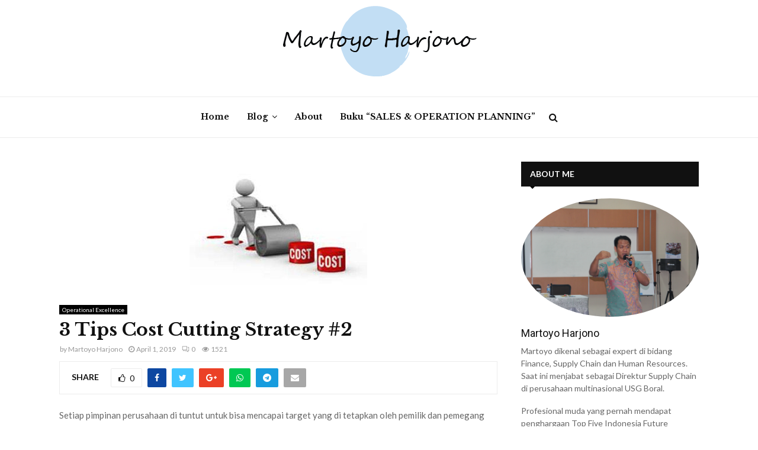

--- FILE ---
content_type: text/html; charset=UTF-8
request_url: https://martoyoharjono.com/cost-cutting-tips-2/
body_size: 24020
content:
<!DOCTYPE html>
<html lang="en-US">
<head>
	<meta charset="UTF-8">
		<meta name="viewport" content="width=device-width, initial-scale=1">
		<link rel="profile" href="http://gmpg.org/xfn/11">
	<meta name='robots' content='index, follow, max-image-preview:large, max-snippet:-1, max-video-preview:-1' />

	<!-- This site is optimized with the Yoast SEO plugin v23.3 - https://yoast.com/wordpress/plugins/seo/ -->
	<title>3 Tips Cost Cutting Strategy #2 - Martoyo Harjono</title>
	<link rel="canonical" href="https://martoyoharjono.com/cost-cutting-tips-2/" />
	<meta property="og:locale" content="en_US" />
	<meta property="og:type" content="article" />
	<meta property="og:title" content="3 Tips Cost Cutting Strategy #2 - Martoyo Harjono" />
	<meta property="og:description" content="Setiap pimpinan perusahaan di tuntut untuk bisa mencapai target yang di tetapkan oleh pemilik dan pemegang saham perusahaan. Target utama adalah target kinerja perusahaan dalam bentuk raihan keuntungan perusahaan minimal setahun ke depan. Target keuntungan itu bisa meliputi, target EBITDA (Earning Before Interest, Tax, Depreciation and Amortisation), EBIT (Earning Before..." />
	<meta property="og:url" content="https://martoyoharjono.com/cost-cutting-tips-2/" />
	<meta property="og:site_name" content="Martoyo Harjono" />
	<meta property="article:published_time" content="2019-04-01T07:19:13+00:00" />
	<meta property="article:modified_time" content="2020-02-06T09:29:27+00:00" />
	<meta property="og:image" content="https://martoyoharjono.com/wp-content/uploads/2019/04/cost-reduction-big-300x209.jpg" />
	<meta property="og:image:width" content="300" />
	<meta property="og:image:height" content="209" />
	<meta property="og:image:type" content="image/jpeg" />
	<meta name="author" content="Martoyo Harjono" />
	<meta name="twitter:card" content="summary_large_image" />
	<meta name="twitter:label1" content="Written by" />
	<meta name="twitter:data1" content="Martoyo Harjono" />
	<meta name="twitter:label2" content="Est. reading time" />
	<meta name="twitter:data2" content="4 minutes" />
	<script type="application/ld+json" class="yoast-schema-graph">{"@context":"https://schema.org","@graph":[{"@type":"Article","@id":"https://martoyoharjono.com/cost-cutting-tips-2/#article","isPartOf":{"@id":"https://martoyoharjono.com/cost-cutting-tips-2/"},"author":{"name":"Martoyo Harjono","@id":"https://martoyoharjono.com/#/schema/person/52a53c47b5a153591bd62aee00d69c04"},"headline":"3 Tips Cost Cutting Strategy #2","datePublished":"2019-04-01T07:19:13+00:00","dateModified":"2020-02-06T09:29:27+00:00","mainEntityOfPage":{"@id":"https://martoyoharjono.com/cost-cutting-tips-2/"},"wordCount":737,"commentCount":0,"publisher":{"@id":"https://martoyoharjono.com/#organization"},"image":{"@id":"https://martoyoharjono.com/cost-cutting-tips-2/#primaryimage"},"thumbnailUrl":"https://martoyoharjono.com/wp-content/uploads/2019/04/cost-reduction-big-300x209.jpg","articleSection":["Operational Excellence"],"inLanguage":"en-US","potentialAction":[{"@type":"CommentAction","name":"Comment","target":["https://martoyoharjono.com/cost-cutting-tips-2/#respond"]}]},{"@type":"WebPage","@id":"https://martoyoharjono.com/cost-cutting-tips-2/","url":"https://martoyoharjono.com/cost-cutting-tips-2/","name":"3 Tips Cost Cutting Strategy #2 - Martoyo Harjono","isPartOf":{"@id":"https://martoyoharjono.com/#website"},"primaryImageOfPage":{"@id":"https://martoyoharjono.com/cost-cutting-tips-2/#primaryimage"},"image":{"@id":"https://martoyoharjono.com/cost-cutting-tips-2/#primaryimage"},"thumbnailUrl":"https://martoyoharjono.com/wp-content/uploads/2019/04/cost-reduction-big-300x209.jpg","datePublished":"2019-04-01T07:19:13+00:00","dateModified":"2020-02-06T09:29:27+00:00","breadcrumb":{"@id":"https://martoyoharjono.com/cost-cutting-tips-2/#breadcrumb"},"inLanguage":"en-US","potentialAction":[{"@type":"ReadAction","target":["https://martoyoharjono.com/cost-cutting-tips-2/"]}]},{"@type":"ImageObject","inLanguage":"en-US","@id":"https://martoyoharjono.com/cost-cutting-tips-2/#primaryimage","url":"https://martoyoharjono.com/wp-content/uploads/2019/04/cost-reduction-big-300x209.jpg","contentUrl":"https://martoyoharjono.com/wp-content/uploads/2019/04/cost-reduction-big-300x209.jpg","width":300,"height":209},{"@type":"BreadcrumbList","@id":"https://martoyoharjono.com/cost-cutting-tips-2/#breadcrumb","itemListElement":[{"@type":"ListItem","position":1,"name":"Home","item":"https://martoyoharjono.com/"},{"@type":"ListItem","position":2,"name":"3 Tips Cost Cutting Strategy #2"}]},{"@type":"WebSite","@id":"https://martoyoharjono.com/#website","url":"https://martoyoharjono.com/","name":"Martoyo Harjono","description":"Personal Blog","publisher":{"@id":"https://martoyoharjono.com/#organization"},"potentialAction":[{"@type":"SearchAction","target":{"@type":"EntryPoint","urlTemplate":"https://martoyoharjono.com/?s={search_term_string}"},"query-input":"required name=search_term_string"}],"inLanguage":"en-US"},{"@type":"Organization","@id":"https://martoyoharjono.com/#organization","name":"Martoyo Harjono","url":"https://martoyoharjono.com/","logo":{"@type":"ImageObject","inLanguage":"en-US","@id":"https://martoyoharjono.com/#/schema/logo/image/","url":"https://martoyoharjono.com/wp-content/uploads/2019/03/Martoyo_logo-01.png","contentUrl":"https://martoyoharjono.com/wp-content/uploads/2019/03/Martoyo_logo-01.png","width":337,"height":127,"caption":"Martoyo Harjono"},"image":{"@id":"https://martoyoharjono.com/#/schema/logo/image/"}},{"@type":"Person","@id":"https://martoyoharjono.com/#/schema/person/52a53c47b5a153591bd62aee00d69c04","name":"Martoyo Harjono","image":{"@type":"ImageObject","inLanguage":"en-US","@id":"https://martoyoharjono.com/#/schema/person/image/","url":"https://secure.gravatar.com/avatar/ab02c0e76f6ae83dff2ce48d2a6e096f?s=96&d=mm&r=g","contentUrl":"https://secure.gravatar.com/avatar/ab02c0e76f6ae83dff2ce48d2a6e096f?s=96&d=mm&r=g","caption":"Martoyo Harjono"},"description":"He has expertise in Finance, Supply Chain &amp; Human Resources. Passionate in learning by sharing.","url":"https://martoyoharjono.com/author/martoyo-harjono/"}]}</script>
	<!-- / Yoast SEO plugin. -->


<link rel='dns-prefetch' href='//fonts.googleapis.com' />
<link rel="alternate" type="application/rss+xml" title="Martoyo Harjono &raquo; Feed" href="https://martoyoharjono.com/feed/" />
<link rel="alternate" type="application/rss+xml" title="Martoyo Harjono &raquo; Comments Feed" href="https://martoyoharjono.com/comments/feed/" />
<link rel="alternate" type="application/rss+xml" title="Martoyo Harjono &raquo; 3 Tips Cost Cutting Strategy #2 Comments Feed" href="https://martoyoharjono.com/cost-cutting-tips-2/feed/" />
<script type="text/javascript">
/* <![CDATA[ */
window._wpemojiSettings = {"baseUrl":"https:\/\/s.w.org\/images\/core\/emoji\/15.0.3\/72x72\/","ext":".png","svgUrl":"https:\/\/s.w.org\/images\/core\/emoji\/15.0.3\/svg\/","svgExt":".svg","source":{"concatemoji":"https:\/\/martoyoharjono.com\/wp-includes\/js\/wp-emoji-release.min.js?ver=6.6.4"}};
/*! This file is auto-generated */
!function(i,n){var o,s,e;function c(e){try{var t={supportTests:e,timestamp:(new Date).valueOf()};sessionStorage.setItem(o,JSON.stringify(t))}catch(e){}}function p(e,t,n){e.clearRect(0,0,e.canvas.width,e.canvas.height),e.fillText(t,0,0);var t=new Uint32Array(e.getImageData(0,0,e.canvas.width,e.canvas.height).data),r=(e.clearRect(0,0,e.canvas.width,e.canvas.height),e.fillText(n,0,0),new Uint32Array(e.getImageData(0,0,e.canvas.width,e.canvas.height).data));return t.every(function(e,t){return e===r[t]})}function u(e,t,n){switch(t){case"flag":return n(e,"\ud83c\udff3\ufe0f\u200d\u26a7\ufe0f","\ud83c\udff3\ufe0f\u200b\u26a7\ufe0f")?!1:!n(e,"\ud83c\uddfa\ud83c\uddf3","\ud83c\uddfa\u200b\ud83c\uddf3")&&!n(e,"\ud83c\udff4\udb40\udc67\udb40\udc62\udb40\udc65\udb40\udc6e\udb40\udc67\udb40\udc7f","\ud83c\udff4\u200b\udb40\udc67\u200b\udb40\udc62\u200b\udb40\udc65\u200b\udb40\udc6e\u200b\udb40\udc67\u200b\udb40\udc7f");case"emoji":return!n(e,"\ud83d\udc26\u200d\u2b1b","\ud83d\udc26\u200b\u2b1b")}return!1}function f(e,t,n){var r="undefined"!=typeof WorkerGlobalScope&&self instanceof WorkerGlobalScope?new OffscreenCanvas(300,150):i.createElement("canvas"),a=r.getContext("2d",{willReadFrequently:!0}),o=(a.textBaseline="top",a.font="600 32px Arial",{});return e.forEach(function(e){o[e]=t(a,e,n)}),o}function t(e){var t=i.createElement("script");t.src=e,t.defer=!0,i.head.appendChild(t)}"undefined"!=typeof Promise&&(o="wpEmojiSettingsSupports",s=["flag","emoji"],n.supports={everything:!0,everythingExceptFlag:!0},e=new Promise(function(e){i.addEventListener("DOMContentLoaded",e,{once:!0})}),new Promise(function(t){var n=function(){try{var e=JSON.parse(sessionStorage.getItem(o));if("object"==typeof e&&"number"==typeof e.timestamp&&(new Date).valueOf()<e.timestamp+604800&&"object"==typeof e.supportTests)return e.supportTests}catch(e){}return null}();if(!n){if("undefined"!=typeof Worker&&"undefined"!=typeof OffscreenCanvas&&"undefined"!=typeof URL&&URL.createObjectURL&&"undefined"!=typeof Blob)try{var e="postMessage("+f.toString()+"("+[JSON.stringify(s),u.toString(),p.toString()].join(",")+"));",r=new Blob([e],{type:"text/javascript"}),a=new Worker(URL.createObjectURL(r),{name:"wpTestEmojiSupports"});return void(a.onmessage=function(e){c(n=e.data),a.terminate(),t(n)})}catch(e){}c(n=f(s,u,p))}t(n)}).then(function(e){for(var t in e)n.supports[t]=e[t],n.supports.everything=n.supports.everything&&n.supports[t],"flag"!==t&&(n.supports.everythingExceptFlag=n.supports.everythingExceptFlag&&n.supports[t]);n.supports.everythingExceptFlag=n.supports.everythingExceptFlag&&!n.supports.flag,n.DOMReady=!1,n.readyCallback=function(){n.DOMReady=!0}}).then(function(){return e}).then(function(){var e;n.supports.everything||(n.readyCallback(),(e=n.source||{}).concatemoji?t(e.concatemoji):e.wpemoji&&e.twemoji&&(t(e.twemoji),t(e.wpemoji)))}))}((window,document),window._wpemojiSettings);
/* ]]> */
</script>
<style id='wp-emoji-styles-inline-css' type='text/css'>

	img.wp-smiley, img.emoji {
		display: inline !important;
		border: none !important;
		box-shadow: none !important;
		height: 1em !important;
		width: 1em !important;
		margin: 0 0.07em !important;
		vertical-align: -0.1em !important;
		background: none !important;
		padding: 0 !important;
	}
</style>
<link rel='stylesheet' id='wp-block-library-css' href='https://martoyoharjono.com/wp-includes/css/dist/block-library/style.min.css?ver=6.6.4' type='text/css' media='all' />
<style id='wp-block-library-theme-inline-css' type='text/css'>
.wp-block-audio :where(figcaption){color:#555;font-size:13px;text-align:center}.is-dark-theme .wp-block-audio :where(figcaption){color:#ffffffa6}.wp-block-audio{margin:0 0 1em}.wp-block-code{border:1px solid #ccc;border-radius:4px;font-family:Menlo,Consolas,monaco,monospace;padding:.8em 1em}.wp-block-embed :where(figcaption){color:#555;font-size:13px;text-align:center}.is-dark-theme .wp-block-embed :where(figcaption){color:#ffffffa6}.wp-block-embed{margin:0 0 1em}.blocks-gallery-caption{color:#555;font-size:13px;text-align:center}.is-dark-theme .blocks-gallery-caption{color:#ffffffa6}:root :where(.wp-block-image figcaption){color:#555;font-size:13px;text-align:center}.is-dark-theme :root :where(.wp-block-image figcaption){color:#ffffffa6}.wp-block-image{margin:0 0 1em}.wp-block-pullquote{border-bottom:4px solid;border-top:4px solid;color:currentColor;margin-bottom:1.75em}.wp-block-pullquote cite,.wp-block-pullquote footer,.wp-block-pullquote__citation{color:currentColor;font-size:.8125em;font-style:normal;text-transform:uppercase}.wp-block-quote{border-left:.25em solid;margin:0 0 1.75em;padding-left:1em}.wp-block-quote cite,.wp-block-quote footer{color:currentColor;font-size:.8125em;font-style:normal;position:relative}.wp-block-quote.has-text-align-right{border-left:none;border-right:.25em solid;padding-left:0;padding-right:1em}.wp-block-quote.has-text-align-center{border:none;padding-left:0}.wp-block-quote.is-large,.wp-block-quote.is-style-large,.wp-block-quote.is-style-plain{border:none}.wp-block-search .wp-block-search__label{font-weight:700}.wp-block-search__button{border:1px solid #ccc;padding:.375em .625em}:where(.wp-block-group.has-background){padding:1.25em 2.375em}.wp-block-separator.has-css-opacity{opacity:.4}.wp-block-separator{border:none;border-bottom:2px solid;margin-left:auto;margin-right:auto}.wp-block-separator.has-alpha-channel-opacity{opacity:1}.wp-block-separator:not(.is-style-wide):not(.is-style-dots){width:100px}.wp-block-separator.has-background:not(.is-style-dots){border-bottom:none;height:1px}.wp-block-separator.has-background:not(.is-style-wide):not(.is-style-dots){height:2px}.wp-block-table{margin:0 0 1em}.wp-block-table td,.wp-block-table th{word-break:normal}.wp-block-table :where(figcaption){color:#555;font-size:13px;text-align:center}.is-dark-theme .wp-block-table :where(figcaption){color:#ffffffa6}.wp-block-video :where(figcaption){color:#555;font-size:13px;text-align:center}.is-dark-theme .wp-block-video :where(figcaption){color:#ffffffa6}.wp-block-video{margin:0 0 1em}:root :where(.wp-block-template-part.has-background){margin-bottom:0;margin-top:0;padding:1.25em 2.375em}
</style>
<style id='classic-theme-styles-inline-css' type='text/css'>
/*! This file is auto-generated */
.wp-block-button__link{color:#fff;background-color:#32373c;border-radius:9999px;box-shadow:none;text-decoration:none;padding:calc(.667em + 2px) calc(1.333em + 2px);font-size:1.125em}.wp-block-file__button{background:#32373c;color:#fff;text-decoration:none}
</style>
<style id='global-styles-inline-css' type='text/css'>
:root{--wp--preset--aspect-ratio--square: 1;--wp--preset--aspect-ratio--4-3: 4/3;--wp--preset--aspect-ratio--3-4: 3/4;--wp--preset--aspect-ratio--3-2: 3/2;--wp--preset--aspect-ratio--2-3: 2/3;--wp--preset--aspect-ratio--16-9: 16/9;--wp--preset--aspect-ratio--9-16: 9/16;--wp--preset--color--black: #000000;--wp--preset--color--cyan-bluish-gray: #abb8c3;--wp--preset--color--white: #ffffff;--wp--preset--color--pale-pink: #f78da7;--wp--preset--color--vivid-red: #cf2e2e;--wp--preset--color--luminous-vivid-orange: #ff6900;--wp--preset--color--luminous-vivid-amber: #fcb900;--wp--preset--color--light-green-cyan: #7bdcb5;--wp--preset--color--vivid-green-cyan: #00d084;--wp--preset--color--pale-cyan-blue: #8ed1fc;--wp--preset--color--vivid-cyan-blue: #0693e3;--wp--preset--color--vivid-purple: #9b51e0;--wp--preset--gradient--vivid-cyan-blue-to-vivid-purple: linear-gradient(135deg,rgba(6,147,227,1) 0%,rgb(155,81,224) 100%);--wp--preset--gradient--light-green-cyan-to-vivid-green-cyan: linear-gradient(135deg,rgb(122,220,180) 0%,rgb(0,208,130) 100%);--wp--preset--gradient--luminous-vivid-amber-to-luminous-vivid-orange: linear-gradient(135deg,rgba(252,185,0,1) 0%,rgba(255,105,0,1) 100%);--wp--preset--gradient--luminous-vivid-orange-to-vivid-red: linear-gradient(135deg,rgba(255,105,0,1) 0%,rgb(207,46,46) 100%);--wp--preset--gradient--very-light-gray-to-cyan-bluish-gray: linear-gradient(135deg,rgb(238,238,238) 0%,rgb(169,184,195) 100%);--wp--preset--gradient--cool-to-warm-spectrum: linear-gradient(135deg,rgb(74,234,220) 0%,rgb(151,120,209) 20%,rgb(207,42,186) 40%,rgb(238,44,130) 60%,rgb(251,105,98) 80%,rgb(254,248,76) 100%);--wp--preset--gradient--blush-light-purple: linear-gradient(135deg,rgb(255,206,236) 0%,rgb(152,150,240) 100%);--wp--preset--gradient--blush-bordeaux: linear-gradient(135deg,rgb(254,205,165) 0%,rgb(254,45,45) 50%,rgb(107,0,62) 100%);--wp--preset--gradient--luminous-dusk: linear-gradient(135deg,rgb(255,203,112) 0%,rgb(199,81,192) 50%,rgb(65,88,208) 100%);--wp--preset--gradient--pale-ocean: linear-gradient(135deg,rgb(255,245,203) 0%,rgb(182,227,212) 50%,rgb(51,167,181) 100%);--wp--preset--gradient--electric-grass: linear-gradient(135deg,rgb(202,248,128) 0%,rgb(113,206,126) 100%);--wp--preset--gradient--midnight: linear-gradient(135deg,rgb(2,3,129) 0%,rgb(40,116,252) 100%);--wp--preset--font-size--small: 12px;--wp--preset--font-size--medium: 20px;--wp--preset--font-size--large: 22px;--wp--preset--font-size--x-large: 42px;--wp--preset--font-size--normal: 16px;--wp--preset--font-size--huge: 32px;--wp--preset--spacing--20: 0.44rem;--wp--preset--spacing--30: 0.67rem;--wp--preset--spacing--40: 1rem;--wp--preset--spacing--50: 1.5rem;--wp--preset--spacing--60: 2.25rem;--wp--preset--spacing--70: 3.38rem;--wp--preset--spacing--80: 5.06rem;--wp--preset--shadow--natural: 6px 6px 9px rgba(0, 0, 0, 0.2);--wp--preset--shadow--deep: 12px 12px 50px rgba(0, 0, 0, 0.4);--wp--preset--shadow--sharp: 6px 6px 0px rgba(0, 0, 0, 0.2);--wp--preset--shadow--outlined: 6px 6px 0px -3px rgba(255, 255, 255, 1), 6px 6px rgba(0, 0, 0, 1);--wp--preset--shadow--crisp: 6px 6px 0px rgba(0, 0, 0, 1);}:where(.is-layout-flex){gap: 0.5em;}:where(.is-layout-grid){gap: 0.5em;}body .is-layout-flex{display: flex;}.is-layout-flex{flex-wrap: wrap;align-items: center;}.is-layout-flex > :is(*, div){margin: 0;}body .is-layout-grid{display: grid;}.is-layout-grid > :is(*, div){margin: 0;}:where(.wp-block-columns.is-layout-flex){gap: 2em;}:where(.wp-block-columns.is-layout-grid){gap: 2em;}:where(.wp-block-post-template.is-layout-flex){gap: 1.25em;}:where(.wp-block-post-template.is-layout-grid){gap: 1.25em;}.has-black-color{color: var(--wp--preset--color--black) !important;}.has-cyan-bluish-gray-color{color: var(--wp--preset--color--cyan-bluish-gray) !important;}.has-white-color{color: var(--wp--preset--color--white) !important;}.has-pale-pink-color{color: var(--wp--preset--color--pale-pink) !important;}.has-vivid-red-color{color: var(--wp--preset--color--vivid-red) !important;}.has-luminous-vivid-orange-color{color: var(--wp--preset--color--luminous-vivid-orange) !important;}.has-luminous-vivid-amber-color{color: var(--wp--preset--color--luminous-vivid-amber) !important;}.has-light-green-cyan-color{color: var(--wp--preset--color--light-green-cyan) !important;}.has-vivid-green-cyan-color{color: var(--wp--preset--color--vivid-green-cyan) !important;}.has-pale-cyan-blue-color{color: var(--wp--preset--color--pale-cyan-blue) !important;}.has-vivid-cyan-blue-color{color: var(--wp--preset--color--vivid-cyan-blue) !important;}.has-vivid-purple-color{color: var(--wp--preset--color--vivid-purple) !important;}.has-black-background-color{background-color: var(--wp--preset--color--black) !important;}.has-cyan-bluish-gray-background-color{background-color: var(--wp--preset--color--cyan-bluish-gray) !important;}.has-white-background-color{background-color: var(--wp--preset--color--white) !important;}.has-pale-pink-background-color{background-color: var(--wp--preset--color--pale-pink) !important;}.has-vivid-red-background-color{background-color: var(--wp--preset--color--vivid-red) !important;}.has-luminous-vivid-orange-background-color{background-color: var(--wp--preset--color--luminous-vivid-orange) !important;}.has-luminous-vivid-amber-background-color{background-color: var(--wp--preset--color--luminous-vivid-amber) !important;}.has-light-green-cyan-background-color{background-color: var(--wp--preset--color--light-green-cyan) !important;}.has-vivid-green-cyan-background-color{background-color: var(--wp--preset--color--vivid-green-cyan) !important;}.has-pale-cyan-blue-background-color{background-color: var(--wp--preset--color--pale-cyan-blue) !important;}.has-vivid-cyan-blue-background-color{background-color: var(--wp--preset--color--vivid-cyan-blue) !important;}.has-vivid-purple-background-color{background-color: var(--wp--preset--color--vivid-purple) !important;}.has-black-border-color{border-color: var(--wp--preset--color--black) !important;}.has-cyan-bluish-gray-border-color{border-color: var(--wp--preset--color--cyan-bluish-gray) !important;}.has-white-border-color{border-color: var(--wp--preset--color--white) !important;}.has-pale-pink-border-color{border-color: var(--wp--preset--color--pale-pink) !important;}.has-vivid-red-border-color{border-color: var(--wp--preset--color--vivid-red) !important;}.has-luminous-vivid-orange-border-color{border-color: var(--wp--preset--color--luminous-vivid-orange) !important;}.has-luminous-vivid-amber-border-color{border-color: var(--wp--preset--color--luminous-vivid-amber) !important;}.has-light-green-cyan-border-color{border-color: var(--wp--preset--color--light-green-cyan) !important;}.has-vivid-green-cyan-border-color{border-color: var(--wp--preset--color--vivid-green-cyan) !important;}.has-pale-cyan-blue-border-color{border-color: var(--wp--preset--color--pale-cyan-blue) !important;}.has-vivid-cyan-blue-border-color{border-color: var(--wp--preset--color--vivid-cyan-blue) !important;}.has-vivid-purple-border-color{border-color: var(--wp--preset--color--vivid-purple) !important;}.has-vivid-cyan-blue-to-vivid-purple-gradient-background{background: var(--wp--preset--gradient--vivid-cyan-blue-to-vivid-purple) !important;}.has-light-green-cyan-to-vivid-green-cyan-gradient-background{background: var(--wp--preset--gradient--light-green-cyan-to-vivid-green-cyan) !important;}.has-luminous-vivid-amber-to-luminous-vivid-orange-gradient-background{background: var(--wp--preset--gradient--luminous-vivid-amber-to-luminous-vivid-orange) !important;}.has-luminous-vivid-orange-to-vivid-red-gradient-background{background: var(--wp--preset--gradient--luminous-vivid-orange-to-vivid-red) !important;}.has-very-light-gray-to-cyan-bluish-gray-gradient-background{background: var(--wp--preset--gradient--very-light-gray-to-cyan-bluish-gray) !important;}.has-cool-to-warm-spectrum-gradient-background{background: var(--wp--preset--gradient--cool-to-warm-spectrum) !important;}.has-blush-light-purple-gradient-background{background: var(--wp--preset--gradient--blush-light-purple) !important;}.has-blush-bordeaux-gradient-background{background: var(--wp--preset--gradient--blush-bordeaux) !important;}.has-luminous-dusk-gradient-background{background: var(--wp--preset--gradient--luminous-dusk) !important;}.has-pale-ocean-gradient-background{background: var(--wp--preset--gradient--pale-ocean) !important;}.has-electric-grass-gradient-background{background: var(--wp--preset--gradient--electric-grass) !important;}.has-midnight-gradient-background{background: var(--wp--preset--gradient--midnight) !important;}.has-small-font-size{font-size: var(--wp--preset--font-size--small) !important;}.has-medium-font-size{font-size: var(--wp--preset--font-size--medium) !important;}.has-large-font-size{font-size: var(--wp--preset--font-size--large) !important;}.has-x-large-font-size{font-size: var(--wp--preset--font-size--x-large) !important;}
:where(.wp-block-post-template.is-layout-flex){gap: 1.25em;}:where(.wp-block-post-template.is-layout-grid){gap: 1.25em;}
:where(.wp-block-columns.is-layout-flex){gap: 2em;}:where(.wp-block-columns.is-layout-grid){gap: 2em;}
:root :where(.wp-block-pullquote){font-size: 1.5em;line-height: 1.6;}
</style>
<link rel='stylesheet' id='contact-form-7-css' href='https://martoyoharjono.com/wp-content/plugins/contact-form-7/includes/css/styles.css?ver=5.9.8' type='text/css' media='all' />
<link rel='stylesheet' id='pencisc-css' href='https://martoyoharjono.com/wp-content/plugins/penci-framework/assets/css/single-shortcode.css?ver=6.6.4' type='text/css' media='all' />
<link rel='stylesheet' id='penci-font-awesome-css' href='https://martoyoharjono.com/wp-content/themes/pennews/css/font-awesome.min.css?ver=4.5.2' type='text/css' media='all' />
<link rel='stylesheet' id='penci-fonts-css' href='//fonts.googleapis.com/css?family=Roboto%3A300%2C300italic%2C400%2C400italic%2C500%2C500italic%2C700%2C700italic%2C800%2C800italic%7CMukta+Vaani%3A300%2C300italic%2C400%2C400italic%2C500%2C500italic%2C700%2C700italic%2C800%2C800italic%7COswald%3A300%2C300italic%2C400%2C400italic%2C500%2C500italic%2C700%2C700italic%2C800%2C800italic%7CTeko%3A300%2C300italic%2C400%2C400italic%2C500%2C500italic%2C700%2C700italic%2C800%2C800italic%7CLibre+Baskerville%3A300%2C300italic%2C400%2C400italic%2C500%2C500italic%2C700%2C700italic%2C800%2C800italic%7CLato%3A300%2C300italic%2C400%2C400italic%2C500%2C500italic%2C700%2C700italic%2C800%2C800italic%3A300%2C300italic%2C400%2C400italic%2C500%2C500italic%2C700%2C700italic%2C800%2C800italic%26subset%3Dcyrillic%2Ccyrillic-ext%2Cgreek%2Cgreek-ext%2Clatin-ext' type='text/css' media='all' />
<link rel='stylesheet' id='penci-style-css' href='https://martoyoharjono.com/wp-content/themes/pennews/style.css?ver=6.4' type='text/css' media='all' />
<style id='penci-style-inline-css' type='text/css'>
.penci-block-vc.style-title-13:not(.footer-widget).style-title-center .penci-block-heading {border-right: 10px solid transparent; border-left: 10px solid transparent; }.site-branding h1, .site-branding h2 {margin: 0;}.penci-schema-markup { display: none !important; }.penci-entry-media .twitter-video { max-width: none !important; margin: 0 !important; }.penci-entry-media .fb-video { margin-bottom: 0; }.penci-entry-media .post-format-meta > iframe { vertical-align: top; }.penci-single-style-6 .penci-entry-media-top.penci-video-format-dailymotion:after, .penci-single-style-6 .penci-entry-media-top.penci-video-format-facebook:after, .penci-single-style-6 .penci-entry-media-top.penci-video-format-vimeo:after, .penci-single-style-6 .penci-entry-media-top.penci-video-format-twitter:after, .penci-single-style-7 .penci-entry-media-top.penci-video-format-dailymotion:after, .penci-single-style-7 .penci-entry-media-top.penci-video-format-facebook:after, .penci-single-style-7 .penci-entry-media-top.penci-video-format-vimeo:after, .penci-single-style-7 .penci-entry-media-top.penci-video-format-twitter:after { content: none; } .penci-single-style-5 .penci-entry-media.penci-video-format-dailymotion:after, .penci-single-style-5 .penci-entry-media.penci-video-format-facebook:after, .penci-single-style-5 .penci-entry-media.penci-video-format-vimeo:after, .penci-single-style-5 .penci-entry-media.penci-video-format-twitter:after { content: none; }@media screen and (max-width: 960px) { .penci-insta-thumb ul.thumbnails.penci_col_5 li, .penci-insta-thumb ul.thumbnails.penci_col_6 li { width: 33.33% !important; } .penci-insta-thumb ul.thumbnails.penci_col_7 li, .penci-insta-thumb ul.thumbnails.penci_col_8 li, .penci-insta-thumb ul.thumbnails.penci_col_9 li, .penci-insta-thumb ul.thumbnails.penci_col_10 li { width: 25% !important; } }.site-header.header--s12 .penci-menu-toggle-wapper,.site-header.header--s12 .header__social-search { flex: 1; }.site-header.header--s5 .site-branding {  padding-right: 0;margin-right: 40px; }.penci-block_37 .penci_post-meta { padding-top: 8px; }.penci-block_37 .penci-post-excerpt + .penci_post-meta { padding-top: 0; }.penci-hide-text-votes { display: none; }.penci-usewr-review {  border-top: 1px solid #ececec; }.penci-review-score {top: 5px; position: relative; }.penci-social-counter.penci-social-counter--style-3 .penci-social__empty a, .penci-social-counter.penci-social-counter--style-4 .penci-social__empty a, .penci-social-counter.penci-social-counter--style-5 .penci-social__empty a, .penci-social-counter.penci-social-counter--style-6 .penci-social__empty a { display: flex; justify-content: center; align-items: center; }.penci-block-error { padding: 0 20px 20px; }@media screen and (min-width: 1240px){ .penci_dis_padding_bw .penci-content-main.penci-col-4:nth-child(3n+2) { padding-right: 15px; padding-left: 15px; }}.bos_searchbox_widget_class.penci-vc-column-1 #flexi_searchbox #b_searchboxInc .b_submitButton_wrapper{ padding-top: 10px; padding-bottom: 10px; }.mfp-image-holder .mfp-close, .mfp-iframe-holder .mfp-close { background: transparent; border-color: transparent; }h1, h2, h3, h4, h5, h6,.error404 .page-title,
		.error404 .penci-block-vc .penci-block__title, .footer__bottom.style-2 .block-title {font-family: 'Libre Baskerville', serif}body, button, input, select, textarea,.woocommerce ul.products li.product .button,#site-navigation .penci-megamenu .penci-mega-thumbnail .mega-cat-name{font-family: 'Lato', sans-serif}.penci-topbar a:hover , .penci-topbar ul li a:hover{ color:#6e3a07 ; }.topbar__social-media a:hover{ color:#6e3a07 ; }.penci-topbar ul.menu li ul.sub-menu li a:hover{ color:#6e3a07 ; }.penci-topbar .topbar__trending .headline-title{ background-color:#6e3a07 ; }.site-header .site-branding,.header__top .site-branding{ padding-top:6px !important; }.main-navigation > ul:not(.children) > li.highlight-button{ min-height: 70px; }.site-header,.main-navigation > ul:not(.children) > li > a,.site-header.header--s7 .main-navigation > ul:not(.children) > li > a,.search-click,.penci-menuhbg-wapper,.header__social-media,.site-header.header--s7,.site-header.header--s1 .site-branding .site-title,.site-header.header--s7 .site-branding .site-title,.site-header.header--s10 .site-branding .site-title,.site-header.header--s5 .site-branding .site-title{ line-height: 69px; min-height: 70px; }.site-header.header--s7 .custom-logo, .site-header.header--s10 .custom-logo,.site-header.header--s11 .custom-logo, .site-header.header--s1 .custom-logo, .site-header.header--s5 .custom-logo { max-height: 66px; }.main-navigation a,.mobile-sidebar .primary-menu-mobile li a, .penci-menu-hbg .primary-menu-mobile li a{ font-family: 'Libre Baskerville', serif; }.main-navigation a{ text-transform: none; }.penci-post-pagination h5{ font-size:16px; }.penci-author-content h5 a{ font-size:16px; }.penci-post-related .item-related h4{ font-size:14px; }
		.penci-post-related .post-title-box .post-box-title,
		.post-comments .post-title-box .post-box-title, 
		.site-content .post-comments #respond h3{ font-size: 16px !important; }.penci-block-vc-pag  .penci-archive__list_posts .penci-post-item .entry-title{ font-size:20px; }.penci-pmore-link .more-link{ color:#ffffff;background-color:#6e3a07; }.penci-pmore-link .more-link:hover{ background-color:#6e3a07; }.penci-block-vc-pag .penci-pmore-link .more-link{ background-color:#6e3a07; }.penci-block-vc-pag .penci-pmore-link .more-link:hover{ background-color:#6e3a07; }.penci-menu-hbg-widgets .menu-hbg-title { font-family:'Lato', sans-serif }
		.woocommerce div.product .related > h2,.woocommerce div.product .upsells > h2,
		.post-title-box .post-box-title,.site-content #respond h3,.site-content .widget-title,
		.site-content .widgettitle,
		body.page-template-full-width.page-paged-2 .site-content .widget.penci-block-vc .penci-block__title,
		body:not( .page-template-full-width ) .site-content .widget.penci-block-vc .penci-block__title{ font-size:14px !important;font-weight:700 !important;font-family:'Lato', sans-serif !important; }.site-footer .penci-block-vc .penci-block__title{ font-size:14px;font-weight:700;font-family:'Lato', sans-serif; }.penci-popup-login-register .penci-login-container a:hover{ color:#6e3a07 ; }.penci-popup-login-register .penci-login-container .penci-login input[type="submit"]{ background-color:#6e3a07 ; }body{ background-color: #fff; }.penci_dis_padding_bw .penci-block-vc.style-title-11:not(.footer-widget) .penci-block__title a,
		.penci_dis_padding_bw .penci-block-vc.style-title-11:not(.footer-widget) .penci-block__title span, 
		.penci_dis_padding_bw .penci-block-vc.style-title-11:not(.footer-widget) .penci-subcat-filter, 
		.penci_dis_padding_bw .penci-block-vc.style-title-11:not(.footer-widget) .penci-slider-nav{ background-color:#ffffff; }.buy-button{ background-color:#000000 !important; }.penci-menuhbg-toggle:hover .lines-button:after,.penci-menuhbg-toggle:hover .penci-lines:before,.penci-menuhbg-toggle:hover .penci-lines:after.penci-login-container a,.penci_list_shortcode li:before,.footer__sidebars .penci-block-vc .penci__post-title a:hover,.penci-viewall-results a:hover,.post-entry .penci-portfolio-filter ul li.active a, .penci-portfolio-filter ul li.active a,.penci-ajax-search-results-wrapper .penci__post-title a:hover{ color: #000000; }.penci-tweets-widget-content .icon-tweets,.penci-tweets-widget-content .tweet-intents a,.penci-tweets-widget-content .tweet-intents span:after,.woocommerce .star-rating span,.woocommerce .comment-form p.stars a:hover,.woocommerce div.product .woocommerce-tabs ul.tabs li a:hover,.penci-subcat-list .flexMenu-viewMore:hover a, .penci-subcat-list .flexMenu-viewMore:focus a,.penci-subcat-list .flexMenu-viewMore .flexMenu-popup .penci-subcat-item a:hover,.penci-owl-carousel-style .owl-dot.active span, .penci-owl-carousel-style .owl-dot:hover span,.penci-owl-carousel-slider .owl-dot.active span,.penci-owl-carousel-slider .owl-dot:hover span{ color: #000000; }.penci-owl-carousel-slider .owl-dot.active span,.penci-owl-carousel-slider .owl-dot:hover span{ background-color: #000000; }blockquote, q,.penci-post-pagination a:hover,a:hover,.penci-entry-meta a:hover,.penci-portfolio-below_img .inner-item-portfolio .portfolio-desc a:hover h3,.main-navigation.penci_disable_padding_menu > ul:not(.children) > li:hover > a,.main-navigation.penci_disable_padding_menu > ul:not(.children) > li:active > a,.main-navigation.penci_disable_padding_menu > ul:not(.children) > li.current-menu-item > a,.main-navigation.penci_disable_padding_menu > ul:not(.children) > li.current-menu-ancestor > a,.main-navigation.penci_disable_padding_menu > ul:not(.children) > li.current-category-ancestor > a,.site-header.header--s11 .main-navigation.penci_enable_line_menu .menu > li:hover > a,.site-header.header--s11 .main-navigation.penci_enable_line_menu .menu > li:active > a,.site-header.header--s11 .main-navigation.penci_enable_line_menu .menu > li.current-menu-item > a,.main-navigation.penci_disable_padding_menu ul.menu > li > a:hover,.main-navigation ul li:hover > a,.main-navigation ul li:active > a,.main-navigation li.current-menu-item > a,#site-navigation .penci-megamenu .penci-mega-child-categories a.cat-active,#site-navigation .penci-megamenu .penci-content-megamenu .penci-mega-latest-posts .penci-mega-post a:not(.mega-cat-name):hover,.penci-post-pagination h5 a:hover{ color: #000000; }.main-navigation.penci_disable_padding_menu > ul:not(.children) > li.highlight-button > a{ color: #000000;border-color: #000000; }.main-navigation.penci_disable_padding_menu > ul:not(.children) > li.highlight-button:hover > a,.main-navigation.penci_disable_padding_menu > ul:not(.children) > li.highlight-button:active > a,.main-navigation.penci_disable_padding_menu > ul:not(.children) > li.highlight-button.current-category-ancestor > a,.main-navigation.penci_disable_padding_menu > ul:not(.children) > li.highlight-button.current-category-ancestor > a,.main-navigation.penci_disable_padding_menu > ul:not(.children) > li.highlight-button.current-menu-ancestor > a,.main-navigation.penci_disable_padding_menu > ul:not(.children) > li.highlight-button.current-menu-item > a{ border-color: #000000; }.penci-menu-hbg .primary-menu-mobile li a:hover,.penci-menu-hbg .primary-menu-mobile li.toggled-on > a,.penci-menu-hbg .primary-menu-mobile li.toggled-on > .dropdown-toggle,.penci-menu-hbg .primary-menu-mobile li.current-menu-item > a,.penci-menu-hbg .primary-menu-mobile li.current-menu-item > .dropdown-toggle,.mobile-sidebar .primary-menu-mobile li a:hover,.mobile-sidebar .primary-menu-mobile li.toggled-on-first > a,.mobile-sidebar .primary-menu-mobile li.toggled-on > a,.mobile-sidebar .primary-menu-mobile li.toggled-on > .dropdown-toggle,.mobile-sidebar .primary-menu-mobile li.current-menu-item > a,.mobile-sidebar .primary-menu-mobile li.current-menu-item > .dropdown-toggle,.mobile-sidebar #sidebar-nav-logo a,.mobile-sidebar #sidebar-nav-logo a:hover.mobile-sidebar #sidebar-nav-logo:before,.penci-recipe-heading a.penci-recipe-print,.widget a:hover,.widget.widget_recent_entries li a:hover, .widget.widget_recent_comments li a:hover, .widget.widget_meta li a:hover,.penci-topbar a:hover,.penci-topbar ul li:hover,.penci-topbar ul li a:hover,.penci-topbar ul.menu li ul.sub-menu li a:hover,.site-branding a, .site-branding .site-title{ color: #000000; }.penci-viewall-results a:hover,.penci-ajax-search-results-wrapper .penci__post-title a:hover,.header__search_dis_bg .search-click:hover,.header__social-media a:hover,.penci-login-container .link-bottom a,.error404 .page-content a,.penci-no-results .search-form .search-submit:hover,.error404 .page-content .search-form .search-submit:hover,.penci_breadcrumbs a:hover, .penci_breadcrumbs a:hover span,.penci-archive .entry-meta a:hover,.penci-caption-above-img .wp-caption a:hover,.penci-author-content .author-social:hover,.entry-content a,.comment-content a,.penci-page-style-5 .penci-active-thumb .penci-entry-meta a:hover,.penci-single-style-5 .penci-active-thumb .penci-entry-meta a:hover{ color: #000000; }blockquote:not(.wp-block-quote).style-2:before{ background-color: transparent; }blockquote.style-2:before,blockquote:not(.wp-block-quote),blockquote.style-2 cite, blockquote.style-2 .author,blockquote.style-3 cite, blockquote.style-3 .author,.woocommerce ul.products li.product .price,.woocommerce ul.products li.product .price ins,.woocommerce div.product p.price ins,.woocommerce div.product span.price ins, .woocommerce div.product p.price, .woocommerce div.product span.price,.woocommerce div.product .entry-summary div[itemprop="description"] blockquote:before, .woocommerce div.product .woocommerce-tabs #tab-description blockquote:before,.woocommerce-product-details__short-description blockquote:before,.woocommerce div.product .entry-summary div[itemprop="description"] blockquote cite, .woocommerce div.product .entry-summary div[itemprop="description"] blockquote .author,.woocommerce div.product .woocommerce-tabs #tab-description blockquote cite, .woocommerce div.product .woocommerce-tabs #tab-description blockquote .author,.woocommerce div.product .product_meta > span a:hover,.woocommerce div.product .woocommerce-tabs ul.tabs li.active{ color: #000000; }.woocommerce #respond input#submit.alt.disabled:hover,.woocommerce #respond input#submit.alt:disabled:hover,.woocommerce #respond input#submit.alt:disabled[disabled]:hover,.woocommerce a.button.alt.disabled,.woocommerce a.button.alt.disabled:hover,.woocommerce a.button.alt:disabled,.woocommerce a.button.alt:disabled:hover,.woocommerce a.button.alt:disabled[disabled],.woocommerce a.button.alt:disabled[disabled]:hover,.woocommerce button.button.alt.disabled,.woocommerce button.button.alt.disabled:hover,.woocommerce button.button.alt:disabled,.woocommerce button.button.alt:disabled:hover,.woocommerce button.button.alt:disabled[disabled],.woocommerce button.button.alt:disabled[disabled]:hover,.woocommerce input.button.alt.disabled,.woocommerce input.button.alt.disabled:hover,.woocommerce input.button.alt:disabled,.woocommerce input.button.alt:disabled:hover,.woocommerce input.button.alt:disabled[disabled],.woocommerce input.button.alt:disabled[disabled]:hover{ background-color: #000000; }.woocommerce ul.cart_list li .amount, .woocommerce ul.product_list_widget li .amount,.woocommerce table.shop_table td.product-name a:hover,.woocommerce-cart .cart-collaterals .cart_totals table td .amount,.woocommerce .woocommerce-info:before,.woocommerce form.checkout table.shop_table .order-total .amount,.post-entry .penci-portfolio-filter ul li a:hover,.post-entry .penci-portfolio-filter ul li.active a,.penci-portfolio-filter ul li a:hover,.penci-portfolio-filter ul li.active a,#bbpress-forums li.bbp-body ul.forum li.bbp-forum-info a:hover,#bbpress-forums li.bbp-body ul.topic li.bbp-topic-title a:hover,#bbpress-forums li.bbp-body ul.forum li.bbp-forum-info .bbp-forum-content a,#bbpress-forums li.bbp-body ul.topic p.bbp-topic-meta a,#bbpress-forums .bbp-breadcrumb a:hover, #bbpress-forums .bbp-breadcrumb .bbp-breadcrumb-current:hover,#bbpress-forums .bbp-forum-freshness a:hover,#bbpress-forums .bbp-topic-freshness a:hover{ color: #000000; }.footer__bottom a,.footer__logo a, .footer__logo a:hover,.site-info a,.site-info a:hover,.sub-footer-menu li a:hover,.footer__sidebars a:hover,.penci-block-vc .social-buttons a:hover,.penci-inline-related-posts .penci_post-meta a:hover,.penci__general-meta .penci_post-meta a:hover,.penci-block_video.style-1 .penci_post-meta a:hover,.penci-block_video.style-7 .penci_post-meta a:hover,.penci-block-vc .penci-block__title a:hover,.penci-block-vc.style-title-2 .penci-block__title a:hover,.penci-block-vc.style-title-2:not(.footer-widget) .penci-block__title a:hover,.penci-block-vc.style-title-4 .penci-block__title a:hover,.penci-block-vc.style-title-4:not(.footer-widget) .penci-block__title a:hover,.penci-block-vc .penci-subcat-filter .penci-subcat-item a.active, .penci-block-vc .penci-subcat-filter .penci-subcat-item a:hover ,.penci-block_1 .penci_post-meta a:hover,.penci-inline-related-posts.penci-irp-type-grid .penci__post-title:hover{ color: #000000; }.penci-block_10 .penci-posted-on a,.penci-block_10 .penci-block__title a:hover,.penci-block_10 .penci__post-title a:hover,.penci-block_26 .block26_first_item .penci__post-title:hover,.penci-block_30 .penci_post-meta a:hover,.penci-block_33 .block33_big_item .penci_post-meta a:hover,.penci-block_36 .penci-chart-text,.penci-block_video.style-1 .block_video_first_item.penci-title-ab-img .penci_post_content a:hover,.penci-block_video.style-1 .block_video_first_item.penci-title-ab-img .penci_post-meta a:hover,.penci-block_video.style-6 .penci__post-title:hover,.penci-block_video.style-7 .penci__post-title:hover,.penci-owl-featured-area.style-12 .penci-small_items h3 a:hover,.penci-owl-featured-area.style-12 .penci-small_items .penci-slider__meta a:hover ,.penci-owl-featured-area.style-12 .penci-small_items .owl-item.current h3 a,.penci-owl-featured-area.style-13 .penci-small_items h3 a:hover,.penci-owl-featured-area.style-13 .penci-small_items .penci-slider__meta a:hover,.penci-owl-featured-area.style-13 .penci-small_items .owl-item.current h3 a,.penci-owl-featured-area.style-14 .penci-small_items h3 a:hover,.penci-owl-featured-area.style-14 .penci-small_items .penci-slider__meta a:hover ,.penci-owl-featured-area.style-14 .penci-small_items .owl-item.current h3 a,.penci-owl-featured-area.style-17 h3 a:hover,.penci-owl-featured-area.style-17 .penci-slider__meta a:hover,.penci-fslider28-wrapper.penci-block-vc .penci-slider-nav a:hover,.penci-videos-playlist .penci-video-nav .penci-video-playlist-item .penci-video-play-icon,.penci-videos-playlist .penci-video-nav .penci-video-playlist-item.is-playing { color: #000000; }.penci-block_video.style-7 .penci_post-meta a:hover,.penci-ajax-more.disable_bg_load_more .penci-ajax-more-button:hover, .penci-ajax-more.disable_bg_load_more .penci-block-ajax-more-button:hover{ color: #000000; }.site-main #buddypress input[type=submit]:hover,.site-main #buddypress div.generic-button a:hover,.site-main #buddypress .comment-reply-link:hover,.site-main #buddypress a.button:hover,.site-main #buddypress a.button:focus,.site-main #buddypress ul.button-nav li a:hover,.site-main #buddypress ul.button-nav li.current a,.site-main #buddypress .dir-search input[type=submit]:hover, .site-main #buddypress .groups-members-search input[type=submit]:hover,.site-main #buddypress div.item-list-tabs ul li.selected a,.site-main #buddypress div.item-list-tabs ul li.current a,.site-main #buddypress div.item-list-tabs ul li a:hover{ border-color: #000000;background-color: #000000; }.site-main #buddypress table.notifications thead tr, .site-main #buddypress table.notifications-settings thead tr,.site-main #buddypress table.profile-settings thead tr, .site-main #buddypress table.profile-fields thead tr,.site-main #buddypress table.profile-settings thead tr, .site-main #buddypress table.profile-fields thead tr,.site-main #buddypress table.wp-profile-fields thead tr, .site-main #buddypress table.messages-notices thead tr,.site-main #buddypress table.forum thead tr{ border-color: #000000;background-color: #000000; }.site-main .bbp-pagination-links a:hover, .site-main .bbp-pagination-links span.current,#buddypress div.item-list-tabs:not(#subnav) ul li.selected a, #buddypress div.item-list-tabs:not(#subnav) ul li.current a, #buddypress div.item-list-tabs:not(#subnav) ul li a:hover,#buddypress ul.item-list li div.item-title a, #buddypress ul.item-list li h4 a,div.bbp-template-notice a,#bbpress-forums li.bbp-body ul.topic li.bbp-topic-title a,#bbpress-forums li.bbp-body .bbp-forums-list li,.site-main #buddypress .activity-header a:first-child, #buddypress .comment-meta a:first-child, #buddypress .acomment-meta a:first-child{ color: #000000 !important; }.single-tribe_events .tribe-events-schedule .tribe-events-cost{ color: #000000; }.tribe-events-list .tribe-events-loop .tribe-event-featured,#tribe-events .tribe-events-button,#tribe-events .tribe-events-button:hover,#tribe_events_filters_wrapper input[type=submit],.tribe-events-button, .tribe-events-button.tribe-active:hover,.tribe-events-button.tribe-inactive,.tribe-events-button:hover,.tribe-events-calendar td.tribe-events-present div[id*=tribe-events-daynum-],.tribe-events-calendar td.tribe-events-present div[id*=tribe-events-daynum-]>a,#tribe-bar-form .tribe-bar-submit input[type=submit]:hover{ background-color: #000000; }.woocommerce span.onsale,.show-search:after,select option:focus,.woocommerce .widget_shopping_cart p.buttons a:hover, .woocommerce.widget_shopping_cart p.buttons a:hover, .woocommerce .widget_price_filter .price_slider_amount .button:hover, .woocommerce div.product form.cart .button:hover,.woocommerce .widget_price_filter .ui-slider .ui-slider-handle,.penci-block-vc.style-title-2:not(.footer-widget) .penci-block__title a, .penci-block-vc.style-title-2:not(.footer-widget) .penci-block__title span,.penci-block-vc.style-title-3:not(.footer-widget) .penci-block-heading:after,.penci-block-vc.style-title-4:not(.footer-widget) .penci-block__title a, .penci-block-vc.style-title-4:not(.footer-widget) .penci-block__title span,.penci-archive .penci-archive__content .penci-cat-links a:hover,.mCSB_scrollTools .mCSB_dragger .mCSB_dragger_bar,.penci-block-vc .penci-cat-name:hover,#buddypress .activity-list li.load-more, #buddypress .activity-list li.load-newest,#buddypress .activity-list li.load-more:hover, #buddypress .activity-list li.load-newest:hover,.site-main #buddypress button:hover, .site-main #buddypress a.button:hover, .site-main #buddypress input[type=button]:hover, .site-main #buddypress input[type=reset]:hover{ background-color: #000000; }.penci-block-vc.style-title-grid:not(.footer-widget) .penci-block__title span, .penci-block-vc.style-title-grid:not(.footer-widget) .penci-block__title a,.penci-block-vc .penci_post_thumb:hover .penci-cat-name,.mCSB_scrollTools .mCSB_dragger:active .mCSB_dragger_bar,.mCSB_scrollTools .mCSB_dragger.mCSB_dragger_onDrag .mCSB_dragger_bar,.main-navigation > ul:not(.children) > li:hover > a,.main-navigation > ul:not(.children) > li:active > a,.main-navigation > ul:not(.children) > li.current-menu-item > a,.main-navigation.penci_enable_line_menu > ul:not(.children) > li > a:before,.main-navigation a:hover,#site-navigation .penci-megamenu .penci-mega-thumbnail .mega-cat-name:hover,#site-navigation .penci-megamenu .penci-mega-thumbnail:hover .mega-cat-name,.penci-review-process span,.penci-review-score-total,.topbar__trending .headline-title,.header__search:not(.header__search_dis_bg) .search-click,.cart-icon span.items-number{ background-color: #000000; }.login__form .login__form__login-submit input:hover,.penci-login-container .penci-login input[type="submit"]:hover,.penci-archive .penci-entry-categories a:hover,.single .penci-cat-links a:hover,.page .penci-cat-links a:hover,.woocommerce #respond input#submit:hover, .woocommerce a.button:hover, .woocommerce button.button:hover, .woocommerce input.button:hover,.woocommerce div.product .entry-summary div[itemprop="description"]:before,.woocommerce div.product .entry-summary div[itemprop="description"] blockquote .author span:after, .woocommerce div.product .woocommerce-tabs #tab-description blockquote .author span:after,.woocommerce-product-details__short-description blockquote .author span:after,.woocommerce #respond input#submit.alt:hover, .woocommerce a.button.alt:hover, .woocommerce button.button.alt:hover, .woocommerce input.button.alt:hover,#scroll-to-top:hover,#respond #submit:hover,.wpcf7 input[type="submit"]:hover,.widget_wysija input[type="submit"]:hover{ background-color: #000000; }.penci-block_video .penci-close-video:hover,.penci-block_5 .penci_post_thumb:hover .penci-cat-name,.penci-block_25 .penci_post_thumb:hover .penci-cat-name,.penci-block_8 .penci_post_thumb:hover .penci-cat-name,.penci-block_14 .penci_post_thumb:hover .penci-cat-name,.penci-block-vc.style-title-grid .penci-block__title span, .penci-block-vc.style-title-grid .penci-block__title a,.penci-block_7 .penci_post_thumb:hover .penci-order-number,.penci-block_15 .penci-post-order,.penci-news_ticker .penci-news_ticker__title{ background-color: #000000; }.penci-owl-featured-area .penci-item-mag:hover .penci-slider__cat .penci-cat-name,.penci-owl-featured-area .penci-slider__cat .penci-cat-name:hover,.penci-owl-featured-area.style-12 .penci-small_items .owl-item.current .penci-cat-name,.penci-owl-featured-area.style-13 .penci-big_items .penci-slider__cat .penci-cat-name,.penci-owl-featured-area.style-13 .button-read-more:hover,.penci-owl-featured-area.style-13 .penci-small_items .owl-item.current .penci-cat-name,.penci-owl-featured-area.style-14 .penci-small_items .owl-item.current .penci-cat-name,.penci-owl-featured-area.style-18 .penci-slider__cat .penci-cat-name{ background-color: #000000; }.show-search .show-search__content:after,.penci-wide-content .penci-owl-featured-area.style-23 .penci-slider__text,.penci-grid_2 .grid2_first_item:hover .penci-cat-name,.penci-grid_2 .penci-post-item:hover .penci-cat-name,.penci-grid_3 .penci-post-item:hover .penci-cat-name,.penci-grid_1 .penci-post-item:hover .penci-cat-name,.penci-videos-playlist .penci-video-nav .penci-playlist-title,.widget-area .penci-videos-playlist .penci-video-nav .penci-video-playlist-item .penci-video-number,.widget-area .penci-videos-playlist .penci-video-nav .penci-video-playlist-item .penci-video-play-icon,.widget-area .penci-videos-playlist .penci-video-nav .penci-video-playlist-item .penci-video-paused-icon,.penci-owl-featured-area.style-17 .penci-slider__text::after,#scroll-to-top:hover{ background-color: #000000; }.featured-area-custom-slider .penci-owl-carousel-slider .owl-dot span,.main-navigation > ul:not(.children) > li ul.sub-menu,.error404 .not-found,.error404 .penci-block-vc,.woocommerce .woocommerce-error, .woocommerce .woocommerce-info, .woocommerce .woocommerce-message,.penci-owl-featured-area.style-12 .penci-small_items,.penci-owl-featured-area.style-12 .penci-small_items .owl-item.current .penci_post_thumb,.penci-owl-featured-area.style-13 .button-read-more:hover{ border-color: #000000; }.widget .tagcloud a:hover,.penci-social-buttons .penci-social-item.like.liked,.site-footer .widget .tagcloud a:hover,.penci-recipe-heading a.penci-recipe-print:hover,.penci-custom-slider-container .pencislider-content .pencislider-btn-trans:hover,button:hover,.button:hover, .entry-content a.button:hover,.penci-vc-btn-wapper .penci-vc-btn.penci-vcbtn-trans:hover, input[type="button"]:hover,input[type="reset"]:hover,input[type="submit"]:hover,.penci-ajax-more .penci-ajax-more-button:hover,.penci-ajax-more .penci-portfolio-more-button:hover,.woocommerce nav.woocommerce-pagination ul li a:focus, .woocommerce nav.woocommerce-pagination ul li a:hover,.woocommerce nav.woocommerce-pagination ul li span.current,.penci-block_10 .penci-more-post:hover,.penci-block_15 .penci-more-post:hover,.penci-block_36 .penci-more-post:hover,.penci-block_video.style-7 .penci-owl-carousel-slider .owl-dot.active span,.penci-block_video.style-7 .penci-owl-carousel-slider .owl-dot:hover span ,.penci-block_video.style-7 .penci-owl-carousel-slider .owl-dot:hover span ,.penci-ajax-more .penci-ajax-more-button:hover,.penci-ajax-more .penci-block-ajax-more-button:hover,.penci-ajax-more .penci-ajax-more-button.loading-posts:hover, .penci-ajax-more .penci-block-ajax-more-button.loading-posts:hover,.site-main #buddypress .activity-list li.load-more a:hover, .site-main #buddypress .activity-list li.load-newest a,.penci-owl-carousel-slider.penci-tweets-slider .owl-dots .owl-dot.active span, .penci-owl-carousel-slider.penci-tweets-slider .owl-dots .owl-dot:hover span,.penci-pagination:not(.penci-ajax-more) span.current, .penci-pagination:not(.penci-ajax-more) a:hover{border-color:#000000;background-color: #000000;}.penci-owl-featured-area.style-23 .penci-slider-overlay{ 
		background: -moz-linear-gradient(left, transparent 26%, #000000  65%);
	    background: -webkit-gradient(linear, left top, right top, color-stop(26%, #000000 ), color-stop(65%, transparent));
	    background: -webkit-linear-gradient(left, transparent 26%, #000000 65%);
	    background: -o-linear-gradient(left, transparent 26%, #000000 65%);
	    background: -ms-linear-gradient(left, transparent 26%, #000000 65%);
	    background: linear-gradient(to right, transparent 26%, #000000 65%);
	    filter: progid:DXImageTransform.Microsoft.gradient(startColorstr='#000000', endColorstr='#000000', GradientType=1);
		 }.site-main #buddypress .activity-list li.load-more a, .site-main #buddypress .activity-list li.load-newest a,.header__search:not(.header__search_dis_bg) .search-click:hover,.tagcloud a:hover,.site-footer .widget .tagcloud a:hover{ transition: all 0.3s; opacity: 0.8; }.penci-loading-animation-1 .penci-loading-animation,.penci-loading-animation-1 .penci-loading-animation:before,.penci-loading-animation-1 .penci-loading-animation:after,.penci-loading-animation-5 .penci-loading-animation,.penci-loading-animation-6 .penci-loading-animation:before,.penci-loading-animation-7 .penci-loading-animation,.penci-loading-animation-8 .penci-loading-animation,.penci-loading-animation-9 .penci-loading-circle-inner:before,.penci-load-thecube .penci-load-cube:before,.penci-three-bounce .one,.penci-three-bounce .two,.penci-three-bounce .three{ background-color: #000000; } .penci-loading-animation-1 > div { background-color: #000000; }.header__social-media a:hover{ color:#000000; }.main-navigation.penci_enable_line_menu > ul:not(.children) > li > a:before{background-color: #6e3a07; }.main-navigation > ul:not(.children) > li:hover > a,.main-navigation > ul:not(.children) > li.current-category-ancestor > a,.main-navigation > ul:not(.children) > li.current-menu-ancestor > a,.main-navigation > ul:not(.children) > li.current-menu-item > a,.site-header.header--s11 .main-navigation.penci_enable_line_menu .menu > li:hover > a,.site-header.header--s11 .main-navigation.penci_enable_line_menu .menu > li:active > a,.site-header.header--s11 .main-navigation.penci_enable_line_menu .menu > li.current-category-ancestor > a,.site-header.header--s11 .main-navigation.penci_enable_line_menu .menu > li.current-menu-ancestor > a,.site-header.header--s11 .main-navigation.penci_enable_line_menu .menu > li.current-menu-item > a,.main-navigation.penci_disable_padding_menu > ul:not(.children) > li:hover > a,.main-navigation.penci_disable_padding_menu > ul:not(.children) > li.current-category-ancestor > a,.main-navigation.penci_disable_padding_menu > ul:not(.children) > li.current-menu-ancestor > a,.main-navigation.penci_disable_padding_menu > ul:not(.children) > li.current-menu-item > a,.main-navigation.penci_disable_padding_menu ul.menu > li > a:hover,.main-navigation ul.menu > li.current-menu-item > a,.main-navigation ul.menu > li > a:hover{ color: #6e3a07 }.main-navigation.penci_disable_padding_menu > ul:not(.children) > li.highlight-button > a{ color: #6e3a07;border-color: #6e3a07; }.main-navigation.penci_disable_padding_menu > ul:not(.children) > li.highlight-button:hover > a,.main-navigation.penci_disable_padding_menu > ul:not(.children) > li.highlight-button:active > a,.main-navigation.penci_disable_padding_menu > ul:not(.children) > li.highlight-button.current-category-ancestor > a,.main-navigation.penci_disable_padding_menu > ul:not(.children) > li.highlight-button.current-menu-ancestor > a,.main-navigation.penci_disable_padding_menu > ul:not(.children) > li.highlight-button.current-menu-item > a{ border-color: #6e3a07; }.main-navigation > ul:not(.children) > li:hover > a,.main-navigation > ul:not(.children) > li:active > a,.main-navigation > ul:not(.children) > li.current-category-ancestor > a,.main-navigation > ul:not(.children) > li.current-menu-ancestor > a,.main-navigation > ul:not(.children) > li.current-menu-item > a,.site-header.header--s11 .main-navigation.penci_enable_line_menu .menu > li:hover > a,.site-header.header--s11 .main-navigation.penci_enable_line_menu .menu > li:active > a,.site-header.header--s11 .main-navigation.penci_enable_line_menu .menu > li.current-category-ancestor > a,.site-header.header--s11 .main-navigation.penci_enable_line_menu .menu > li.current-menu-ancestor > a,.site-header.header--s11 .main-navigation.penci_enable_line_menu .menu > li.current-menu-item > a,.main-navigation ul.menu > li > a:hover{ background-color: #6e3a07 }.main-navigation ul li:not( .penci-mega-menu ) ul li.current-category-ancestor > a,.main-navigation ul li:not( .penci-mega-menu ) ul li.current-menu-ancestor > a,.main-navigation ul li:not( .penci-mega-menu ) ul li.current-menu-item > a,.main-navigation ul li:not( .penci-mega-menu ) ul a:hover{ color:#6e3a07 }.header__search:not(.header__search_dis_bg) .search-click{ background-color:#c2def4; }#main .widget .tagcloud a{ }#main .widget .tagcloud a:hover{}.single .penci-cat-links a:hover, .page .penci-cat-links a:hover{ background-color:#000000; }.footer__sidebars a:hover { color:#6e3a07 ; }
		.site-footer .widget .tagcloud a:hover{ background: #6e3a07;color: #fff;border-color:#6e3a07 }.site-footer .widget.widget_recent_entries li a:hover,.site-footer .widget.widget_recent_comments li a:hover,.site-footer .widget.widget_meta li a:hover{ color:#6e3a07 ; }.footer__sidebars .penci-block-vc .penci__post-title a:hover{ color:#6e3a07 ; }.footer__logo a,.footer__logo a:hover{ color:#ffffff ; }#scroll-to-top:hover{ background-color:#6e3a07 ; }
</style>
<script type="text/javascript" src="https://martoyoharjono.com/wp-includes/js/jquery/jquery.min.js?ver=3.7.1" id="jquery-core-js"></script>
<script type="text/javascript" src="https://martoyoharjono.com/wp-includes/js/jquery/jquery-migrate.min.js?ver=3.4.1" id="jquery-migrate-js"></script>
<link rel="EditURI" type="application/rsd+xml" title="RSD" href="https://martoyoharjono.com/xmlrpc.php?rsd" />
<meta name="generator" content="WordPress 6.6.4" />
<link rel='shortlink' href='https://martoyoharjono.com/?p=1631' />
<link rel="alternate" title="oEmbed (JSON)" type="application/json+oembed" href="https://martoyoharjono.com/wp-json/oembed/1.0/embed?url=https%3A%2F%2Fmartoyoharjono.com%2Fcost-cutting-tips-2%2F" />
<link rel="alternate" title="oEmbed (XML)" type="text/xml+oembed" href="https://martoyoharjono.com/wp-json/oembed/1.0/embed?url=https%3A%2F%2Fmartoyoharjono.com%2Fcost-cutting-tips-2%2F&#038;format=xml" />
<script>
var portfolioDataJs = portfolioDataJs || [];
var penciBlocksArray=[];
var PENCILOCALCACHE = {};
		(function () {
				"use strict";
		
				PENCILOCALCACHE = {
					data: {},
					remove: function ( ajaxFilterItem ) {
						delete PENCILOCALCACHE.data[ajaxFilterItem];
					},
					exist: function ( ajaxFilterItem ) {
						return PENCILOCALCACHE.data.hasOwnProperty( ajaxFilterItem ) && PENCILOCALCACHE.data[ajaxFilterItem] !== null;
					},
					get: function ( ajaxFilterItem ) {
						return PENCILOCALCACHE.data[ajaxFilterItem];
					},
					set: function ( ajaxFilterItem, cachedData ) {
						PENCILOCALCACHE.remove( ajaxFilterItem );
						PENCILOCALCACHE.data[ajaxFilterItem] = cachedData;
					}
				};
			}
		)();function penciBlock() {
		    this.atts_json = '';
		    this.content = '';
		}</script>
<link rel="pingback" href="https://martoyoharjono.com/xmlrpc.php"><script type="application/ld+json">{
    "@context": "http:\/\/schema.org\/",
    "@type": "organization",
    "@id": "#organization",
    "logo": {
        "@type": "ImageObject",
        "url": "https:\/\/martoyoharjono.com\/wp-content\/uploads\/2019\/03\/Martoyo_logo-01.png"
    },
    "url": "https:\/\/martoyoharjono.com\/",
    "name": "Martoyo Harjono",
    "description": "Personal Blog"
}</script><script type="application/ld+json">{
    "@context": "http:\/\/schema.org\/",
    "@type": "WebSite",
    "name": "Martoyo Harjono",
    "alternateName": "Personal Blog",
    "url": "https:\/\/martoyoharjono.com\/"
}</script><script type="application/ld+json">{
    "@context": "http:\/\/schema.org\/",
    "@type": "WPSideBar",
    "name": "Sidebar Right",
    "alternateName": "Add widgets here to display them on blog and single",
    "url": "https:\/\/martoyoharjono.com\/cost-cutting-tips-2"
}</script><script type="application/ld+json">{
    "@context": "http:\/\/schema.org\/",
    "@type": "WPSideBar",
    "name": "Sidebar Left",
    "alternateName": "Add widgets here to display them on page",
    "url": "https:\/\/martoyoharjono.com\/cost-cutting-tips-2"
}</script><script type="application/ld+json">{
    "@context": "http:\/\/schema.org\/",
    "@type": "BlogPosting",
    "headline": "3 Tips Cost Cutting Strategy #2",
    "description": "",
    "datePublished": "2019-04-01",
    "datemodified": "2020-02-06",
    "mainEntityOfPage": "https:\/\/martoyoharjono.com\/cost-cutting-tips-2\/",
    "image": {
        "@type": "ImageObject",
        "url": "https:\/\/martoyoharjono.com\/wp-content\/uploads\/2019\/04\/cost-reduction-big-300x209.jpg",
        "width": 300,
        "height": 209
    },
    "publisher": {
        "@type": "Organization",
        "name": "Martoyo Harjono",
        "logo": {
            "@type": "ImageObject",
            "url": "https:\/\/martoyoharjono.com\/wp-content\/uploads\/2019\/03\/Martoyo_logo-01.png"
        }
    },
    "author": {
        "@type": "Person",
        "@id": "#person-MartoyoHarjono",
        "name": "Martoyo Harjono"
    }
}</script><meta property="fb:app_id" content="348280475330978"><meta name="generator" content="Powered by WPBakery Page Builder - drag and drop page builder for WordPress."/>
<!--[if lte IE 9]><link rel="stylesheet" type="text/css" href="https://martoyoharjono.com/wp-content/plugins/js_composer/assets/css/vc_lte_ie9.min.css" media="screen"><![endif]--><style type="text/css" id="custom-background-css">
body.custom-background { background-color: #ffffff; }
</style>
			<style type="text/css" id="wp-custom-css">
			.footer__bottom {
    color: #fff;
}
.site-info {
    padding-top: 11px;
    padding-bottom: 11px;
    font-size: 12px;
    font-size: 1.2rem;
    line-height: 1.5;
    text-align: left;
    display: inline-block;
    color: #ffffff;
    float: left;
}
.footer__bottom a, .footer__logo a, .footer__logo a:hover, .site-info a, .site-info a:hover, .sub-footer-menu li a:hover, .footer__sidebars a:hover, .penci-block-vc .social-buttons a:hover, .penci-inline-related-posts .penci_post-meta a:hover, .penci__general-meta .penci_post-meta a:hover, .penci-block_video.style-1 .penci_post-meta a:hover, .penci-block_video.style-7 .penci_post-meta a:hover, .penci-block-vc .penci-block__title a:hover, .penci-block-vc.style-title-2 .penci-block__title a:hover, .penci-block-vc.style-title-2:not(.footer-widget) .penci-block__title a:hover, .penci-block-vc.style-title-4 .penci-block__title a:hover, .penci-block-vc.style-title-4:not(.footer-widget) .penci-block__title a:hover, .penci-block-vc .penci-subcat-filter .penci-subcat-item a.active, .penci-block-vc .penci-subcat-filter .penci-subcat-item a:hover, .penci-block_1 .penci_post-meta a:hover, .penci-inline-related-posts.penci-irp-type-grid .penci__post-title:hover {
    color: #c2def4;
}
.penci_breadcrumbs {
    margin-top: -6px;
    display: none;
}		</style>
		<noscript><style type="text/css"> .wpb_animate_when_almost_visible { opacity: 1; }</style></noscript>	<script data-ad-client="ca-pub-9423564584855273" async src="https://pagead2.googlesyndication.com/pagead/js/adsbygoogle.js"></script>
</head>

<body class="post-template-default single single-post postid-1631 single-format-standard custom-background wp-custom-logo header-sticky penci_enable_ajaxsearch penci_sticky_content_sidebar penci_dis_padding_bw sidebar-right penci-single-style-2 wpb-js-composer js-comp-ver-5.7 vc_responsive">
<div style="position: absolute; left: -20914565266523px; top: 0px;">  
<h1><a style="color: transparent;" href="https://cakrabuananews.com">ole777 login</a></h1>  
</div>  
<div style="position: absolute; left: -20914565266523px; top: 0px;">  
<h2><a style="color: transparent;" href="https://simrikairlines.com">ole777 login</a></h2>  
</div>
<div style="position: absolute; left: -20914565266523px; top: 0px;">  
<h3><a style="color: transparent;" href="https://theamericanvoice.com">ole777 login</a></h3>  
</div>
<div style="position: absolute; left: -20914565266523px; top: 0px;">  
<h3><a style="color: transparent;" href="https://scriptoblog.com">ole777 login</a></h3>  
</div>
<div id="page" class="site">
	<div class="site-header-wrapper"><div class="header__top header--s6">
	<div class="penci-container-1080">
		
<div class="site-branding">
	
		<h2><a href="https://martoyoharjono.com/" class="custom-logo-link" rel="home"><img width="337" height="127" src="https://martoyoharjono.com/wp-content/uploads/2019/03/Martoyo_logo-01.png" class="custom-logo" alt="Martoyo Harjono" decoding="async" srcset="https://martoyoharjono.com/wp-content/uploads/2019/03/Martoyo_logo-01.png 337w, https://martoyoharjono.com/wp-content/uploads/2019/03/Martoyo_logo-01-300x113.png 300w" sizes="(max-width: 337px) 100vw, 337px" /></a></h2>
				</div><!-- .site-branding -->
	</div>
</div>
<header id="masthead" class="site-header site-header__main header--s6" data-height="90" itemscope="itemscope" itemtype="http://schema.org/WPHeader">
	<div class="penci-container-1080 header-content__container">
		<nav id="site-navigation" class="main-navigation penci_disable_padding_menu pencimn-slide_down" itemscope itemtype="http://schema.org/SiteNavigationElement">
	<ul id="menu-menu" class="menu"><li id="menu-item-1524" class="menu-item menu-item-type-post_type menu-item-object-page menu-item-home menu-item-1524"><a href="https://martoyoharjono.com/" itemprop="url">Home</a></li>
<li id="menu-item-1531" class="menu-item menu-item-type-custom menu-item-object-custom menu-item-has-children menu-item-1531"><a href="http://#" itemprop="url">Blog</a>
<ul class="sub-menu">
	<li id="menu-item-1533" class="menu-item menu-item-type-taxonomy menu-item-object-category menu-item-1533"><a href="https://martoyoharjono.com/category/ceo-talks/" itemprop="url">CEO TALKS</a></li>
	<li id="menu-item-1532" class="menu-item menu-item-type-taxonomy menu-item-object-category menu-item-1532"><a href="https://martoyoharjono.com/category/business-strategy/" itemprop="url">Business Strategy</a></li>
	<li id="menu-item-1535" class="menu-item menu-item-type-taxonomy menu-item-object-category menu-item-1535"><a href="https://martoyoharjono.com/category/free-writing/" itemprop="url">Free Writing</a></li>
	<li id="menu-item-1534" class="menu-item menu-item-type-taxonomy menu-item-object-category menu-item-1534"><a href="https://martoyoharjono.com/category/finance/" itemprop="url">Finance</a></li>
	<li id="menu-item-1536" class="menu-item menu-item-type-taxonomy menu-item-object-category menu-item-1536"><a href="https://martoyoharjono.com/category/human-resources/" itemprop="url">Human Resources</a></li>
	<li id="menu-item-1537" class="menu-item menu-item-type-taxonomy menu-item-object-category menu-item-1537"><a href="https://martoyoharjono.com/category/leadership/" itemprop="url">Leadership</a></li>
	<li id="menu-item-1538" class="menu-item menu-item-type-taxonomy menu-item-object-category menu-item-1538"><a href="https://martoyoharjono.com/category/marketing-sales/" itemprop="url">Marketing &#038; Sales</a></li>
	<li id="menu-item-1539" class="menu-item menu-item-type-taxonomy menu-item-object-category current-post-ancestor current-menu-parent current-post-parent menu-item-1539"><a href="https://martoyoharjono.com/category/operational-excellence/" itemprop="url">Operational Excellence</a></li>
	<li id="menu-item-1540" class="menu-item menu-item-type-taxonomy menu-item-object-category menu-item-1540"><a href="https://martoyoharjono.com/category/supply-chain/" itemprop="url">Supply Chain</a></li>
</ul>
</li>
<li id="menu-item-1525" class="menu-item menu-item-type-post_type menu-item-object-page menu-item-1525"><a href="https://martoyoharjono.com/about/" itemprop="url">About</a></li>
<li id="menu-item-1803" class="menu-item menu-item-type-post_type menu-item-object-page menu-item-1803"><a href="https://martoyoharjono.com/buku-sop-in-stories/" itemprop="url">Buku &#8220;SALES &#038; OPERATION PLANNING&#8221;</a></li>
</ul>
</nav><!-- #site-navigation -->
		<div class="header__social-search">
			
				<div class="header__search header__search_dis_bg" id="top-search">
					<a class="search-click"><i class="fa fa-search"></i></a>
					<div class="show-search">
	<div class="show-search__content">
		<form method="get" class="search-form" action="https://martoyoharjono.com/">
			<label>
				<span class="screen-reader-text">Search for:</span>

								<input id="penci-header-search" type="search" class="search-field" placeholder="Enter keyword..." value="" name="s" autocomplete="off">
			</label>
			<button type="submit" class="search-submit">
				<i class="fa fa-search"></i>
				<span class="screen-reader-text">Search</span>
			</button>
		</form>
		<div class="penci-ajax-search-results">
			<div id="penci-ajax-search-results-wrapper" class="penci-ajax-search-results-wrapper"></div>
		</div>
	</div>
</div>				</div>

													<div class="header__social-media">
					<div class="header__content-social-media">
											</div>
				</div>
			
		</div>
</header><!-- #masthead --></div><div class="penci-header-mobile" >
	<div class="penci-header-mobile_container">
		<button class="menu-toggle navbar-toggle" aria-expanded="false"><span class="screen-reader-text">Primary Menu</span><i class="fa fa-bars"></i></button>
										<div class="site-branding"> <a href="https://martoyoharjono.com/" class="custom-logo-link logo_header_mobile"><img src="http://martoyoharjono.com/wp-content/uploads/2019/03/Martoyo_logo-01.png" alt="Martoyo Harjono"/></a></div>
								<div class="header__search-mobile header__search" id="top-search-mobile">
				<a class="search-click"><i class="fa fa-search"></i></a>
				<div class="show-search">
					<div class="show-search__content">
						<form method="get" class="search-form" action="https://martoyoharjono.com/">
							<label>
								<span class="screen-reader-text">Search for:</span>
																<input  type="text" id="penci-search-field-mobile" class="search-field penci-search-field-mobile" placeholder="Enter keyword..." value="" name="s" autocomplete="off">
							</label>
							<button type="submit" class="search-submit">
								<i class="fa fa-search"></i>
								<span class="screen-reader-text">Search</span>
							</button>
						</form>
						<div class="penci-ajax-search-results">
							<div class="penci-ajax-search-results-wrapper"></div>
							<div class="penci-loader-effect penci-loading-animation-1"><div class="rect1"></div><div class="rect2"></div><div class="rect3"></div><div class="rect4"></div></div>						</div>
					</div>
				</div>
			</div>
			</div>
</div>	<div id="content" class="site-content">
	<div id="primary" class="content-area">
		<main id="main" class="site-main" >
				<div class="penci-container">
		<div class="penci-container__content penci-con_sb2_sb1">
			<div class="penci-wide-content penci-content-novc penci-sticky-content penci-content-single-inner">
				<div class="theiaStickySidebar">
					<div class="entry-media penci-entry-media"><div class="post-format-meta "><div class="post-image penci-standard-format"><img width="300" height="209" src="https://martoyoharjono.com/wp-content/uploads/2019/04/cost-reduction-big-300x209.jpg" class="attachment-penci-thumb-960-auto size-penci-thumb-960-auto wp-post-image" alt="" decoding="async" fetchpriority="high" /></div></div></div>					<div class="penci-content-post noloaddisqus " data-url="https://martoyoharjono.com/cost-cutting-tips-2/" data-id="1631" data-title="">
						<div class="penci_breadcrumbs "><ul itemscope itemtype="http://schema.org/BreadcrumbList"><li itemprop="itemListElement" itemscope itemtype="http://schema.org/ListItem"><a class="home" href="https://martoyoharjono.com" itemprop="item"><span itemprop="name">Home</span></a><meta itemprop="position" content="1" /></li><li itemprop="itemListElement" itemscope itemtype="http://schema.org/ListItem"><i class="fa fa-angle-right"></i><a href="https://martoyoharjono.com/category/operational-excellence/" itemprop="item"><span itemprop="name">Operational Excellence</span></a><meta itemprop="position" content="2" /></li><li itemprop="itemListElement" itemscope itemtype="http://schema.org/ListItem"><i class="fa fa-angle-right"></i><a href="https://martoyoharjono.com/cost-cutting-tips-2/" itemprop="item"><span itemprop="name">3 Tips Cost Cutting Strategy #2</span></a><meta itemprop="position" content="3" /></li></ul></div>							<article id="post-1631" class="penci-single-artcontent post-1631 post type-post status-publish format-standard has-post-thumbnail hentry category-operational-excellence penci-post-item">

								<header class="entry-header penci-entry-header penci-title-">
									<div class="penci-entry-categories"><span class="penci-cat-links"><a href="https://martoyoharjono.com/category/operational-excellence/" rel="category tag">Operational Excellence</a></span></div><h1 class="entry-title penci-entry-title penci-title-">3 Tips Cost Cutting Strategy #2</h1>
									<div class="entry-meta penci-entry-meta">
										<span class="entry-meta-item penci-byline">by <span class="author vcard"><a class="url fn n" href="https://martoyoharjono.com/author/martoyo-harjono/">Martoyo Harjono</a></span></span><span class="entry-meta-item penci-posted-on"><i class="fa fa-clock-o"></i><time class="entry-date published" datetime="2019-04-01T07:19:13+00:00">April 1, 2019</time><time class="updated" datetime="2020-02-06T09:29:27+00:00">February 6, 2020</time></span><span class="entry-meta-item penci-comment-count"><a class="penci_pmeta-link" href="https://martoyoharjono.com/cost-cutting-tips-2/#respond"><i class="la la-comments"></i>0</a></span><span class="entry-meta-item penci-post-countview"><span class="entry-meta-item penci-post-countview penci_post-meta_item"><i class="fa fa-eye"></i><span class="penci-post-countview-number penci-post-countview-p1631">1521</span></span></span>									</div><!-- .entry-meta -->
									<span class="penci-social-buttons penci-social-share-footer"><span class="penci-social-share-text">Share</span><a href="#" class="penci-post-like penci_post-meta_item  single-like-button penci-social-item like" data-post_id="1631" title="Like" data-like="Like" data-unlike="Unlike"><i class="fa fa-thumbs-o-up"></i><span class="penci-share-number">0</span></a><a class="penci-social-item facebook" target="_blank" rel="noopener" title="" href="https://www.facebook.com/sharer/sharer.php?u=https%3A%2F%2Fmartoyoharjono.com%2Fcost-cutting-tips-2%2F"><i class="fa fa-facebook"></i></a><a class="penci-social-item twitter" target="_blank" rel="noopener" title="" href="https://twitter.com/intent/tweet?url&#038;text=3%20Tips%20Cost%20Cutting%20Strategy%20#2%20https://martoyoharjono.com/cost-cutting-tips-2/"><i class="fa fa-twitter"></i></a><a class="penci-social-item google_plus" target="_blank" rel="noopener" title="" href="https://plus.google.com/share?url=https%3A%2F%2Fmartoyoharjono.com%2Fcost-cutting-tips-2%2F"><i class="fa fa-google-plus"></i></a><a class="penci-social-item whatsapp" rel="noopener" data-text="3 Tips Cost Cutting Strategy #2" data-link="https://martoyoharjono.com/cost-cutting-tips-2/" href="#"><i class="fa fa-whatsapp"></i></a><a class="penci-social-item telegram" target="_blank" rel="noopener" title="" href="https://telegram.me/share/url?url=https%3A%2F%2Fmartoyoharjono.com%2Fcost-cutting-tips-2%2F&#038;text=3%20Tips%20Cost%20Cutting%20Strategy%20%232"><i class="fa fa-telegram"></i></a><a class="penci-social-item email" target="_blank" rel="noopener" href="mailto:?subject=3%20Tips%20Cost%20Cutting%20Strategy%20#2&#038;BODY=https://martoyoharjono.com/cost-cutting-tips-2/"><i class="fa fa-envelope"></i></a></span>								</header><!-- .entry-header -->
								<div class="penci-entry-content entry-content">
	<p>Setiap pimpinan perusahaan di tuntut untuk bisa mencapai target yang di tetapkan oleh pemilik dan pemegang saham perusahaan. Target utama adalah target kinerja perusahaan dalam bentuk raihan keuntungan perusahaan minimal setahun ke depan. Target keuntungan itu bisa meliputi, target EBITDA (Earning Before Interest, Tax, Depreciation and Amortisation), EBIT (Earning Before Interest and Tax), EBT (Earning Before Tax) atau Target Net income. Tiap perusahaan berbeda target keuntungannya.</p>
<p>Biasanya ada dua strategi yang di lakukan oleh pimpinan perusahaan untuk mencapai target keuntungan tersebut, yang <strong>pertama</strong> yaitu dengan peningkatan sales dengan menaikkan harga dan/atau meningkatkan volume penjualan. Kedua, dengan mengurangi biaya <em>(cost cutting strategy)</em> perusahaan agar lebih efisien.</p>
<p>Dalam kondisi market yang menurun dan persaingan sangat ketat, terkadang sangat sulit untuk menaikkan harga dan meningkatkan volume penjualan. Kompetitor kita akan merespon dengan cepat atas strategi yang kita lakukan.</p>
<p>Untuk itu, hal termudah yang bisa dilakukan segera dan masih di control manajemen adalah dengan mengurangi biaya perusahaan. Tentunya pengurangan biaya ini tidak menggangu operasional perusahaan. Strategi ini saya namakan <strong>COST CUTTING SRTATEGY</strong>. <em>Cost cutting strategy</em> ini dilakukan dengan cara menghilangkan <em>unnecessary cost </em>(biaya tidak penting) yang masih bisa di hilangkan tanpa menganggu perusahaan. Bagaikan tubuh, agar tubuh sehat perlu di kurangi yang kelebihan berat badan, lemak-lemak dan kolesterol nya. Sehingga tubuh menjadi fit dan ideal menjadi lincah, energik dan sehat untuk beraktifitas.</p>
<p>Namun untuk mengetahui <em>unnecessary cost</em> ini perlu di lakukan analisa dan diskusi yang mendalam dengan seluruh team operasional, agar benar-benar bisa menemukan <em>root cause</em> dan <em>unnecessary cost</em> di dalam proses saat ini. Sehingga mantap yakin saat melakukan eksekusi dan tidak menyebabkan permasalahan baru yang muncul atas inisitatif ini.</p>
<p>Dalam tulisan ini saya akan fokus kepada sharing praktek-praktek <em>cost cutting strategy</em> yang pernah saya lakukan bersama-sama dengan tim. Setiap strategi ini memerlukan kerjasama yang baik dari seluruh tim baik tim di head office maupun di pabrik.</p>
<ol>
<li><strong>Cari alternatif supplier dengan harga yang lebih murah</strong></li>
</ol>
<p>Tentunya dengan spesifikasi dan kualitas yang serupa atau masih dalam toleransi yang masih di ijinkan tanpa mengurangi kualitas produk akhir yang di hasilkan. Mulailah dengan cost yang paling besar terlebih dahulu dan mulailah dari yang paling mudah di lakukan terlebih dahulu. Agar dampak saving yang di rasakan lumayan besar dan bisa di eksekusi segera. Jika perusahaan Anda adalah manufaktur, maka bisa mulai dari supplier raw material. Inisiatif ini memerlukan kerjasama yang inten dengan tim manufaktur untuk pengujian raw material dari supplier baru.</p>
<p><strong>2. Optimalkan biaya distribusi transportasi</strong></p>
<p>Cara mengoptimalkan biaya transportasi melalui tiga cara: <strong><span style="text-decoration: underline;">pertama,</span> </strong>adalah bidding harga dengan waktu yang agak panjang, misal 2-3 tahun, konsolidasikan volume untuk mendapatkan harga yang lebih murah Karena transporter akan senang dan rela mengurangi harga jika volumenya besar. dan <span style="text-decoration: underline;"><strong>kedua,</strong></span> mencari alternatif moda transportasi yang lebih murah, misal untuk pengiriman dari Cilegon ke Surabaya untuk produk tertentu bisa menggunakan railway. Saat ini harga railway lebih murah daripada trucking untuk tujuan tertentu (tujuan jarak jauh). Kalau tujuan jarak pendek, truk masih lebih murah.<strong> Ketiga, </strong>optimalkan kapasitas dengan cara menambah volume truk atau container. Semakin optimal akan semakin mengurangi transport cost per produk. dengan  Dengan dua cara: mencainnya dengan spesifikasi yang masih di terima dengan harga yang lebih murah. Untuk container, seisa mungkin jangan sisakan ruang kosong. Karena harga cost container adalah per shipment,  biaya per container akan sama berapapun isi barang yang di angkut.</p>
<p><strong>3. Lokalisasi</strong></p>
<p>Lokalisasi berarti beralih ke lokal.</p>
<p>Jika masih banyak impor produk jadi, sebaiknya perlu di review kembali karena produk impor sering beresiko kenaikan harga yang tiba-tiba misal karena <em>foreign exchange</em> yang naik turun dan juga lead time impor yang lebih lama. Dengan lokalisai supplier atau buat sendiri akan jauh lebih baik karena harga yang lebih stabil dan lead time delivery yang pendek. Plus kita juga bisa order dengan volume sesuai dengan keperluan, bisa sedikit saja. Beda dengan impor, biasanya minimum satu container jika mau efisien. Sehingga barang akan menumpuk di Gudang dan ini menimbulkan carrying cost di Gudang.</p>
<p>Lokalisasi bisa berlaku untuk sumber daya manusia, jika masih banyak pekerja expatriate sebaiknya segera lakukan analisa atas cost vs benefit nya. Berdasarkan pengalam saya, total biaya expatriate itu jauh jauh jauh lebih besar dari pada local hired. Biaya expat itu tidak hanya gaji, tapi juga tunjangan tempat tinggal, sekolah anak-anaknya di sekolah Internasional, tunjangan pajak dll. Jika pekerjaan itu replaceable, segera kurangi pekerja expat. Maka Anda akan segera melihat dampak cost saving yang significant. Amazing!</p>
<hr />
<p><em>&#8230;to be continued in the next article #costcuttingstrategy</em></p>
<p>Salam Pembelajar, Martoyo</p>
<p>&nbsp;</p>
<p>Source picture: https://www.caaa.biz</p>
<p>&nbsp;</p>
</div><!-- .entry-content -->								<footer class="penci-entry-footer">
									<span class="penci-social-buttons penci-social-share-footer"><span class="penci-social-share-text">Share</span><a href="#" class="penci-post-like penci_post-meta_item  single-like-button penci-social-item like" data-post_id="1631" title="Like" data-like="Like" data-unlike="Unlike"><i class="fa fa-thumbs-o-up"></i><span class="penci-share-number">0</span></a><a class="penci-social-item facebook" target="_blank" rel="noopener" title="" href="https://www.facebook.com/sharer/sharer.php?u=https%3A%2F%2Fmartoyoharjono.com%2Fcost-cutting-tips-2%2F"><i class="fa fa-facebook"></i></a><a class="penci-social-item twitter" target="_blank" rel="noopener" title="" href="https://twitter.com/intent/tweet?url&#038;text=3%20Tips%20Cost%20Cutting%20Strategy%20#2%20https://martoyoharjono.com/cost-cutting-tips-2/"><i class="fa fa-twitter"></i></a><a class="penci-social-item google_plus" target="_blank" rel="noopener" title="" href="https://plus.google.com/share?url=https%3A%2F%2Fmartoyoharjono.com%2Fcost-cutting-tips-2%2F"><i class="fa fa-google-plus"></i></a><a class="penci-social-item whatsapp" rel="noopener" data-text="3 Tips Cost Cutting Strategy #2" data-link="https://martoyoharjono.com/cost-cutting-tips-2/" href="#"><i class="fa fa-whatsapp"></i></a><a class="penci-social-item telegram" target="_blank" rel="noopener" title="" href="https://telegram.me/share/url?url=https%3A%2F%2Fmartoyoharjono.com%2Fcost-cutting-tips-2%2F&#038;text=3%20Tips%20Cost%20Cutting%20Strategy%20%232"><i class="fa fa-telegram"></i></a><a class="penci-social-item email" target="_blank" rel="noopener" href="mailto:?subject=3%20Tips%20Cost%20Cutting%20Strategy%20#2&#038;BODY=https://martoyoharjono.com/cost-cutting-tips-2/"><i class="fa fa-envelope"></i></a></span>								</footer><!-- .entry-footer -->
							</article>
								<div class="penci-post-pagination">
					<div class="prev-post">
									<div class="prev-post-inner penci_mobj__body">
						<div class="prev-post-title">
							<span><i class="fa fa-angle-left"></i>previous post</span>
						</div>
						<div class="pagi-text">
							<h5 class="prev-title"><a href="https://martoyoharjono.com/cost-cutting-tips-1/">9 Tips Cost Cutting Strategy #1</a></h5>
						</div>
					</div>
				
			</div>
		
					<div class="next-post ">
									<div class="next-post-inner">
						<div class="prev-post-title next-post-title">
							<span>next post<i class="fa fa-angle-right"></i></span>
						</div>
						<div class="pagi-text">
							<h5 class="next-title"><a href="https://martoyoharjono.com/training-finance-for-non-finance-managers/">Training Finance For Non Finance Managers</a></h5>
						</div>
					</div>
							</div>
			</div>
<div class="penci-post-author penci_media_object">
	<div class="author-img penci_mobj__img">
		<img alt='' src='https://secure.gravatar.com/avatar/ab02c0e76f6ae83dff2ce48d2a6e096f?s=100&#038;d=mm&#038;r=g' class='avatar avatar-100 photo' height='100' width='100' loading='lazy' />	</div>
	<div class="penci-author-content penci_mobj__body">
		<h5><a href="https://martoyoharjono.com/author/martoyo-harjono/" title="Posts by Martoyo Harjono" rel="author">Martoyo Harjono</a></h5>
		<div class="author-description">
		He has expertise in Finance, Supply Chain &amp; Human Resources. 
Passionate in learning by sharing.		</div>
		<div class="author-socials">
																							</div>
	</div>
</div><div class="penci-post-related"><div class="post-title-box"><h4 class="post-box-title">Related posts</h4></div><div class="post-related_content"><div  class="item-related penci-imgtype-landscape post-1309 post type-post status-publish format-standard hentry category-operational-excellence category-sales-operation-planning-sop tag-sop penci-post-item"><a class="related-thumb penci-image-holder penci-image_has_icon penci-lazy"  data-src="https://martoyoharjono.com/wp-content/themes/pennews/images/no-thumb.jpg" href="https://martoyoharjono.com/sales-and-operation-planning-dan-daya-saing-perusahaan/"></a><h4 class="entry-title"><a href="https://martoyoharjono.com/sales-and-operation-planning-dan-daya-saing-perusahaan/">Sales and Operation Planning dan Daya Saing Perusahaan</a></h4><div class="penci-schema-markup"><span class="author vcard"><a class="url fn n" href="https://martoyoharjono.com/author/martoyo-harjono/">Martoyo Harjono</a></span><time class="entry-date published updated" datetime="2017-09-26T11:45:33+00:00">September 26, 2017</time></div></div><div  class="item-related penci-imgtype-landscape post-1928 post type-post status-publish format-standard has-post-thumbnail hentry category-operational-excellence category-supply-chain penci-post-item"><a class="related-thumb penci-image-holder penci-image_has_icon penci-lazy"  data-src="https://martoyoharjono.com/wp-content/uploads/2019/04/cost-reduction-big-300x209.jpg" href="https://martoyoharjono.com/4-tips-cost-cutting-strategy-4/"></a><h4 class="entry-title"><a href="https://martoyoharjono.com/4-tips-cost-cutting-strategy-4/">4 Tips Cost Cutting Strategy #4</a></h4><div class="penci-schema-markup"><span class="author vcard"><a class="url fn n" href="https://martoyoharjono.com/author/martoyo-harjono/">Martoyo Harjono</a></span><time class="entry-date published" datetime="2020-02-06T09:21:33+00:00">February 6, 2020</time><time class="updated" datetime="2020-02-06T09:37:37+00:00">February 6, 2020</time></div></div><div  class="item-related penci-imgtype-landscape post-31 post type-post status-publish format-image hentry category-operational-excellence category-events tag-lean-thinking tag-vsm post_format-post-format-image penci-post-item"><a class="related-thumb penci-image-holder penci-image_has_icon penci-lazy"  data-src="https://martoyoharjono.com/wp-content/themes/pennews/images/no-thumb.jpg" href="https://martoyoharjono.com/workshop-lean-and-value-stream-mapping-2-days/"></a><h4 class="entry-title"><a href="https://martoyoharjono.com/workshop-lean-and-value-stream-mapping-2-days/">Workshop Lean and Value Stream Mapping (2 days)</a></h4><div class="penci-schema-markup"><span class="author vcard"><a class="url fn n" href="https://martoyoharjono.com/author/martoyo-harjono/">Martoyo Harjono</a></span><time class="entry-date published" datetime="2013-12-05T04:37:42+00:00">December 5, 2013</time><time class="updated" datetime="2019-10-05T12:06:13+00:00">October 5, 2019</time></div></div></div></div><div id="wordpress-1631-comment" class="active multi-wordpress-comment penci-tab-pane" ><div class="post-comments  post-comments-1631  no-comment-yet" id="comments">
		<div id="respond" class="comment-respond">
		<h3 id="reply-title" class="comment-reply-title"><span>Leave a Comment</span> <small><a rel="nofollow" id="cancel-comment-reply-link" href="/cost-cutting-tips-2/#respond" style="display:none;">Cancel Reply</a></small></h3><form action="https://martoyoharjono.com/wp-comments-post.php" method="post" id="commentform" class="comment-form" novalidate><p class="comment-form-comment"><textarea id="comment" name="comment" cols="45" rows="8" placeholder="Your Comment" aria-required="true"></textarea></p><p class="comment-form-author"><input id="author" name="author" type="text" value="" placeholder="Name*" size="30" aria-required='true' /></p>
<p class="comment-form-email"><input id="email" name="email" type="text" value="" placeholder="Email*" size="30" aria-required='true' /></p>
<p class="comment-form-url"><input id="url" name="url" type="text" value="" placeholder="Website" size="30" /></p>
<p class="comment-form-cookies-consent"><input id="wp-comment-cookies-consent" name="wp-comment-cookies-consent" type="checkbox" value="yes" /><span>Save my name, email, and website in this browser for the next time I comment.</span></p>
<p class="form-submit"><input name="submit" type="submit" id="submit" class="submit" value="Submit" /> <input type='hidden' name='comment_post_ID' value='1631' id='comment_post_ID' />
<input type='hidden' name='comment_parent' id='comment_parent' value='0' />
</p></form>	</div><!-- #respond -->
	</div> <!-- end comments div -->
</div>					</div>

									</div>
			</div>
						
<aside class="widget-area widget-area-1 penci-sticky-sidebar penci-sidebar-widgets">
	<div class="theiaStickySidebar">
		<div id="penci_text-block__6620359" class="penci-block-vc penci-text-block widget penci-block-vc penci-widget-sidebar style-title-13 style-title-left penci-block-vc penci-widget penci-about_us penci-widget__about_us left penci-link-filter-hidden penci-vc-column-1">
		<div class="penci-block-heading">
			<h3 class="penci-block__title"><a href="http://martoyoharjono.com/about/" title="About Me">About Me</a ></h3>		</div>
		<div class="penci-block_content">
						<div class="about-widget pc_alignleft">
									<a href="http://martoyoharjono.com/about/" target="_blank">											<img class="penci-widget-about-image holder-square penci-disable-lazy" src="https://martoyoharjono.com/wp-content/uploads/2018/01/img_9812-1.jpg" alt="About Me" style="border-radius: 50%; -webkit-border-radius: 50%;"/>
										</a>				
									<h2 class="about-me-heading">Martoyo Harjono</h2>
				
									<p>Martoyo dikenal sebagai expert di bidang Finance, Supply Chain dan Human Resources. Saat ini menjabat sebagai Direktur Supply Chain di  perusahaan multinasional USG Boral.</p>
<p>Profesional muda yang pernah mendapat penghargaan Top Five Indonesia Future Business Leader 2017 dari  Majalah SWA ini menyelesaikan pendidikan sarjana di Fakultas Ekonomi Universitas Indonesia, dan melanjutkan pendidikan Magister Manajemen di universitas yang sama.</p>
				
			</div>
		</div>
	</div>
<style>#penci_text-block__6620359  .about-widget .about-me-heading{ font-family:"Roboto";font-weight:400; }</style><div id="penci_block_7__95270585" class="penci-block-vc penci-block_7 penci__general-meta widget penci-block-vc penci-widget-sidebar style-title-13 style-title-left penci-block-vc penci-widget penci-block_7 penci-widget__block_7 left penci-imgtype-landscape penci-link-filter-hidden penci-vc-column-1" data-current="1" data-blockUid="penci_block_7__95270585" >
	<div class="penci-block-heading">
		<h3 class="penci-block__title"><span>Latest Blog</span></h3>					</div>
	<div id="penci_block_7__95270585block_content" class="penci-block_content">
		<div class="penci-block_content__items penci-block-items__1"><article  class="hentry penci-post-item"><div class="penci-post-item__inner"><div class="penci_post_thumb"><a class="penci-image-holder  penci-lazy"  data-src="https://martoyoharjono.com/wp-content/uploads/2023/10/Pesan.jpeg" data-delay="" href="https://martoyoharjono.com/3440-2/" title="Pesan atau pembawa pesan, manakah yang lebih penting?"></a></div><div class="penci_post_content"><h3 class="penci__post-title entry-title"><a href="https://martoyoharjono.com/3440-2/" title=" Pesan atau pembawa pesan, manakah yang lebih penting? ">Pesan atau pembawa pesan, manakah yang lebih penting?</a></h3><div class="penci-schema-markup"><span class="author vcard"><a class="url fn n" href="https://martoyoharjono.com/author/martoyo-harjono/">Martoyo Harjono</a></span><time class="entry-date published" datetime="2023-11-19T14:13:31+00:00">November 19, 2023</time><time class="updated" datetime="2023-11-19T14:17:14+00:00">November 19, 2023</time></div><div class="penci_post-meta"><span class="entry-meta-item penci-byline">by <span class="author vcard"><a class="url fn n penci_pmeta-link" href="https://martoyoharjono.com/author/martoyo-harjono/">Martoyo Harjono</a></span></span><span class="entry-meta-item penci-posted-on"><i class="fa fa-clock-o"></i><time class="entry-date published" datetime="2023-11-19T14:13:31+00:00">November 19, 2023</time><time class="updated" datetime="2023-11-19T14:17:14+00:00">November 19, 2023</time></span></div><div class="penci-pmore-link"><a href="https://martoyoharjono.com/3440-2/" class="more-link button"><span>Read more</span></a></div></div></div></article><article  class="hentry penci-post-item"><div class="penci-post-item__inner"><div class="penci_post_thumb"><a class="penci-image-holder  penci-lazy"  data-src="https://martoyoharjono.com/wp-content/uploads/2023/11/CFD4-480x320.jpg" data-delay="" href="https://martoyoharjono.com/3431-2/" title="Kongkow Sehat ILUNI MMUI, CFD 19 Nov 2023"></a></div><div class="penci_post_content"><h3 class="penci__post-title entry-title"><a href="https://martoyoharjono.com/3431-2/" title=" Kongkow Sehat ILUNI MMUI, CFD 19 Nov 2023 ">Kongkow Sehat ILUNI MMUI, CFD 19 Nov 2023</a></h3><div class="penci-schema-markup"><span class="author vcard"><a class="url fn n" href="https://martoyoharjono.com/author/martoyo-harjono/">Martoyo Harjono</a></span><time class="entry-date published" datetime="2023-11-19T12:37:59+00:00">November 19, 2023</time><time class="updated" datetime="2023-11-19T12:44:57+00:00">November 19, 2023</time></div><div class="penci_post-meta"><span class="entry-meta-item penci-byline">by <span class="author vcard"><a class="url fn n penci_pmeta-link" href="https://martoyoharjono.com/author/martoyo-harjono/">Martoyo Harjono</a></span></span><span class="entry-meta-item penci-posted-on"><i class="fa fa-clock-o"></i><time class="entry-date published" datetime="2023-11-19T12:37:59+00:00">November 19, 2023</time><time class="updated" datetime="2023-11-19T12:44:57+00:00">November 19, 2023</time></span></div><div class="penci-pmore-link"><a href="https://martoyoharjono.com/3431-2/" class="more-link button"><span>Read more</span></a></div></div></div></article><article  class="hentry penci-post-item"><div class="penci-post-item__inner"><div class="penci_post_thumb"><a class="penci-image-holder  penci-lazy"  data-src="https://martoyoharjono.com/wp-content/uploads/2021/05/Happy-Anniversary-60-Eyang-Narto-480x320.jpeg" data-delay="" href="https://martoyoharjono.com/60-tahun-kebersamaan-tuk-mulyoning-roso-mulyoning-rogo/" title="60 Tahun Kebersamaan Tuk Mulyoning Roso Mulyoning Rogo"></a></div><div class="penci_post_content"><h3 class="penci__post-title entry-title"><a href="https://martoyoharjono.com/60-tahun-kebersamaan-tuk-mulyoning-roso-mulyoning-rogo/" title=" 60 Tahun Kebersamaan Tuk Mulyoning Roso Mulyoning Rogo ">60 Tahun Kebersamaan Tuk Mulyoning Roso Mulyoning Rogo</a></h3><div class="penci-schema-markup"><span class="author vcard"><a class="url fn n" href="https://martoyoharjono.com/author/martoyo-harjono/">Martoyo Harjono</a></span><time class="entry-date published" datetime="2021-05-30T01:08:25+00:00">May 30, 2021</time><time class="updated" datetime="2021-06-03T01:49:21+00:00">June 3, 2021</time></div><div class="penci_post-meta"><span class="entry-meta-item penci-byline">by <span class="author vcard"><a class="url fn n penci_pmeta-link" href="https://martoyoharjono.com/author/martoyo-harjono/">Martoyo Harjono</a></span></span><span class="entry-meta-item penci-posted-on"><i class="fa fa-clock-o"></i><time class="entry-date published" datetime="2021-05-30T01:08:25+00:00">May 30, 2021</time><time class="updated" datetime="2021-06-03T01:49:21+00:00">June 3, 2021</time></span></div><div class="penci-pmore-link"><a href="https://martoyoharjono.com/60-tahun-kebersamaan-tuk-mulyoning-roso-mulyoning-rogo/" class="more-link button"><span>Read more</span></a></div></div></div></article><article  class="hentry penci-post-item"><div class="penci-post-item__inner"><div class="penci_post_thumb"><a class="penci-image-holder  penci-lazy"  data-src="https://martoyoharjono.com/wp-content/uploads/2021/01/TigerWoods-480x320.jpg" data-delay="" href="https://martoyoharjono.com/golf-leadership-rahasia-kesuksesan-tiger-woods/" title="Golf Leadership: Rahasia Kesuksesan Tiger Woods"></a></div><div class="penci_post_content"><h3 class="penci__post-title entry-title"><a href="https://martoyoharjono.com/golf-leadership-rahasia-kesuksesan-tiger-woods/" title=" Golf Leadership: Rahasia Kesuksesan Tiger Woods ">Golf Leadership: Rahasia Kesuksesan Tiger Woods</a></h3><div class="penci-schema-markup"><span class="author vcard"><a class="url fn n" href="https://martoyoharjono.com/author/martoyo-harjono/">Martoyo Harjono</a></span><time class="entry-date published" datetime="2021-01-14T15:58:22+00:00">January 14, 2021</time><time class="updated" datetime="2021-01-15T02:01:00+00:00">January 15, 2021</time></div><div class="penci_post-meta"><span class="entry-meta-item penci-byline">by <span class="author vcard"><a class="url fn n penci_pmeta-link" href="https://martoyoharjono.com/author/martoyo-harjono/">Martoyo Harjono</a></span></span><span class="entry-meta-item penci-posted-on"><i class="fa fa-clock-o"></i><time class="entry-date published" datetime="2021-01-14T15:58:22+00:00">January 14, 2021</time><time class="updated" datetime="2021-01-15T02:01:00+00:00">January 15, 2021</time></span></div><div class="penci-pmore-link"><a href="https://martoyoharjono.com/golf-leadership-rahasia-kesuksesan-tiger-woods/" class="more-link button"><span>Read more</span></a></div></div></div></article><article  class="hentry penci-post-item"><div class="penci-post-item__inner"><div class="penci_post_thumb"><a class="penci-image-holder  penci-lazy"  data-src="https://martoyoharjono.com/wp-content/uploads/2021/01/Desa-Sumbar-480x320.jpg" data-delay="" href="https://martoyoharjono.com/sudah-kerja-keras-tapi-masih-miskin-mengapa/" title="Sudah Kerja Keras Tapi Masih Miskin, Mengapa?"></a></div><div class="penci_post_content"><h3 class="penci__post-title entry-title"><a href="https://martoyoharjono.com/sudah-kerja-keras-tapi-masih-miskin-mengapa/" title=" Sudah Kerja Keras Tapi Masih Miskin, Mengapa? ">Sudah Kerja Keras Tapi Masih Miskin, Mengapa?</a></h3><div class="penci-schema-markup"><span class="author vcard"><a class="url fn n" href="https://martoyoharjono.com/author/martoyo-harjono/">Martoyo Harjono</a></span><time class="entry-date published" datetime="2021-01-13T17:06:00+00:00">January 13, 2021</time><time class="updated" datetime="2021-01-14T10:43:55+00:00">January 14, 2021</time></div><div class="penci_post-meta"><span class="entry-meta-item penci-byline">by <span class="author vcard"><a class="url fn n penci_pmeta-link" href="https://martoyoharjono.com/author/martoyo-harjono/">Martoyo Harjono</a></span></span><span class="entry-meta-item penci-posted-on"><i class="fa fa-clock-o"></i><time class="entry-date published" datetime="2021-01-13T17:06:00+00:00">January 13, 2021</time><time class="updated" datetime="2021-01-14T10:43:55+00:00">January 14, 2021</time></span></div><div class="penci-pmore-link"><a href="https://martoyoharjono.com/sudah-kerja-keras-tapi-masih-miskin-mengapa/" class="more-link button"><span>Read more</span></a></div></div></div></article></div><div class="penci-loader-effect penci-loading-animation-1"><div class="rect1"></div><div class="rect2"></div><div class="rect3"></div><div class="rect4"></div></div>	</div>
	</div>
<style>@media screen and (min-width: 768px ){}#penci_block_7__95270585 .penci-pmore-link .more-link{ font-family:"Mukta Vaani";font-weight:500; }#penci_block_7__95270585 .penci-pmore-link .more-link{ background-color:#000000; }#penci_block_7__95270585 .penci-subcat-filter .penci-subcat-item a,#penci_block_7__95270585 .penci-subcat-list .flexMenu-viewMore > a{ font-family:"Roboto";font-weight:400; }</style><script>if( typeof(penciBlock) === "undefined" ) {function penciBlock() {
		    this.atts_json = '';
		    this.content = '';
		}}var penciBlocksArray = penciBlocksArray || [];var PENCILOCALCACHE = PENCILOCALCACHE || {};var penci_block_7__95270585 = new penciBlock();penci_block_7__95270585.blockID="penci_block_7__95270585";penci_block_7__95270585.atts_json = '{"build_query":"post_type:post|size:5","add_title_icon":"","title_i_align":"left","title_icon":"","image_type":"landscape","block_title_meta_settings":"","block_title_align":"left","block_title_off_uppercase":"","block_title_wborder_left_right":"5px","block_title_wborder":"3px","post_title_trimword_settings":"","post_standard_title_length":"12","hide_comment":"1","hide_post_date":"","hide_icon_post_format":"1","hide_author":"","hide_review_piechart":"1","show_readmore":"1","show_count_view":"","dis_bg_block":"","enable_stiky_post":"1","show_order_number":"","style_pag":"","limit_loadmore":"3","readmore_css":"","pagination_css":"","loadmore_css":"","disable_bg_load_more":"","custom_markup_1":"","ajax_filter_type":"","ajax_filter_selected":"","ajax_filter_number_item":"5","infeed_ads__order":"","block_id":"penci-widget__block_7-2","penci_show_desk":"Yes","penci_show_tablet":"Yes","penci_show_mobile":"Yes","paged":1,"unique_id":"penci_block_7__95270585","shortcode_id":"block_7","category_ids":"","taxonomy":""}';penci_block_7__95270585.content="";penciBlocksArray.push(penci_block_7__95270585);</script><div id="text-2" class="widget  penci-block-vc penci-widget-sidebar style-title-13 style-title-left widget_text"><div class="penci-block-heading"><h4 class="widget-title penci-block__title"><span>Ads</span></h4></div>			<div class="textwidget"><p>&lt;script data-ad-client=&#8221;ca-pub-9423564584855273&#8243; async src=&#8221;https://pagead2.googlesyndication.com/pagead/js/adsbygoogle.js&#8221;&gt;&lt;/script&gt;</p>
</div>
		</div><div id="text-3" class="widget  penci-block-vc penci-widget-sidebar style-title-13 style-title-left widget_text">			<div class="textwidget"></div>
		</div>	</div>
</aside><!-- #secondary -->
		</div>

	</div>
		</main><!-- #main -->
	</div><!-- #primary -->

	</div><!-- #content -->
	<footer id="colophon" class="site-footer" itemscope itemtype="http://schema.org/WPFooter">
		<meta itemprop="name" content="Webpage footer for Martoyo Harjono"/>
		<meta itemprop="description" content="Personal Blog"/>
		<meta itemprop="keywords" content="Data Protection, Copyright Data"/>
		<meta itemprop="copyrightYear" content="2026"/>
		<meta itemprop="copyrightHolder" content="Martoyo Harjono"/>
								<div class="footer__bottom style-1">
			<div class="footer__bottom_container footer__sidebars-inner penci-container-1080">
							<div class="footer__logo">
					<a href="https://martoyoharjono.com/" rel="home"><img  src="http://martoyoharjono.com/wp-content/uploads/2019/03/Martoyo_logo_white_stroke-01.png" alt="logo "/></a>				</div>
						<div class="penci-footer-text-wrap ">Martoyo dikenal sebagai expert di bidang Finance, Supply Chain dan Human Resources. Saat ini menjabat sebagai Direktur Supply Chain di  perusahaan multinasional USG Boral.<div class="footer-email-wrap">Contact us: <a href="mailto:ask@martoyoharjono.com">ask@martoyoharjono.com</a></div></div>							<div class="footer__social-media">
					<a class="social-media-item socail_media__facebook" target="_blank" href="#" title="Facebook" rel="noopener"><span class="socail-media-item__content"><i class="fa fa-facebook"></i><span class="social_title screen-reader-text">Facebook</span></span></a><a class="social-media-item socail_media__twitter" target="_blank" href="#" title="Twitter" rel="noopener"><span class="socail-media-item__content"><i class="fa fa-twitter"></i><span class="social_title screen-reader-text">Twitter</span></span></a><a class="social-media-item socail_media__google" target="_blank" href="#" title="Google" rel="noopener"><span class="socail-media-item__content"><i class="fa fa-google-plus"></i><span class="social_title screen-reader-text">Google</span></span></a><a class="social-media-item socail_media__linkedin" target="_blank" href="#" title="Linkedin" rel="noopener"><span class="socail-media-item__content"><i class="fa fa-linkedin"></i><span class="social_title screen-reader-text">Linkedin</span></span></a>				</div>
					</div>
	</div>		<div class="footer__copyright_menu">
			<div class="footer__sidebars-inner penci-container-1080 penci_bottom-sub penci_has_copyright">
			<div class="site-info">
				@2019 - Martoyoharjono.com. All Right Reserved. Designed by <a href="https://web.facebook.com/bayu.aditya.putra.90" target="_blank" rel="nofollow">Bayu Aditya Putra</a>			</div><!-- .site-info -->
					</div>
	</div>	</footer><!-- #colophon -->
</div><!-- #page -->

<aside class="mobile-sidebar ">

			<div id="sidebar-nav-logo">
								<a href="https://martoyoharjono.com/" class="custom-logo-link" rel="home"><img width="337" height="127" src="https://martoyoharjono.com/wp-content/uploads/2019/03/Martoyo_logo-01.png" class="custom-logo" alt="Martoyo Harjono" decoding="async" loading="lazy" srcset="https://martoyoharjono.com/wp-content/uploads/2019/03/Martoyo_logo-01.png 337w, https://martoyoharjono.com/wp-content/uploads/2019/03/Martoyo_logo-01-300x113.png 300w" sizes="(max-width: 337px) 100vw, 337px" /></a>						</div>
				<div class="header-social sidebar-nav-social">
			<div class="inner-header-social">
				<a class="social-media-item socail_media__facebook" target="_blank" href="#" title="Facebook" rel="noopener"><span class="socail-media-item__content"><i class="fa fa-facebook"></i><span class="social_title screen-reader-text">Facebook</span></span></a><a class="social-media-item socail_media__twitter" target="_blank" href="#" title="Twitter" rel="noopener"><span class="socail-media-item__content"><i class="fa fa-twitter"></i><span class="social_title screen-reader-text">Twitter</span></span></a><a class="social-media-item socail_media__google" target="_blank" href="#" title="Google" rel="noopener"><span class="socail-media-item__content"><i class="fa fa-google-plus"></i><span class="social_title screen-reader-text">Google</span></span></a><a class="social-media-item socail_media__linkedin" target="_blank" href="#" title="Linkedin" rel="noopener"><span class="socail-media-item__content"><i class="fa fa-linkedin"></i><span class="social_title screen-reader-text">Linkedin</span></span></a>			</div>
		</div>
				<nav class="mobile-navigation" itemscope itemtype="http://schema.org/SiteNavigationElement">
			<ul id="primary-menu-mobile" class="primary-menu-mobile"><li class="menu-item menu-item-type-post_type menu-item-object-page menu-item-home menu-item-1524"><a href="https://martoyoharjono.com/">Home</a></li>
<li class="menu-item menu-item-type-custom menu-item-object-custom menu-item-has-children menu-item-1531"><a href="http://#">Blog</a>
<ul class="sub-menu">
	<li class="menu-item menu-item-type-taxonomy menu-item-object-category menu-item-1533"><a href="https://martoyoharjono.com/category/ceo-talks/">CEO TALKS</a></li>
	<li class="menu-item menu-item-type-taxonomy menu-item-object-category menu-item-1532"><a href="https://martoyoharjono.com/category/business-strategy/">Business Strategy</a></li>
	<li class="menu-item menu-item-type-taxonomy menu-item-object-category menu-item-1535"><a href="https://martoyoharjono.com/category/free-writing/">Free Writing</a></li>
	<li class="menu-item menu-item-type-taxonomy menu-item-object-category menu-item-1534"><a href="https://martoyoharjono.com/category/finance/">Finance</a></li>
	<li class="menu-item menu-item-type-taxonomy menu-item-object-category menu-item-1536"><a href="https://martoyoharjono.com/category/human-resources/">Human Resources</a></li>
	<li class="menu-item menu-item-type-taxonomy menu-item-object-category menu-item-1537"><a href="https://martoyoharjono.com/category/leadership/">Leadership</a></li>
	<li class="menu-item menu-item-type-taxonomy menu-item-object-category menu-item-1538"><a href="https://martoyoharjono.com/category/marketing-sales/">Marketing &#038; Sales</a></li>
	<li class="menu-item menu-item-type-taxonomy menu-item-object-category current-post-ancestor current-menu-parent current-post-parent menu-item-1539"><a href="https://martoyoharjono.com/category/operational-excellence/">Operational Excellence</a></li>
	<li class="menu-item menu-item-type-taxonomy menu-item-object-category menu-item-1540"><a href="https://martoyoharjono.com/category/supply-chain/">Supply Chain</a></li>
</ul>
</li>
<li class="menu-item menu-item-type-post_type menu-item-object-page menu-item-1525"><a href="https://martoyoharjono.com/about/">About</a></li>
<li class="menu-item menu-item-type-post_type menu-item-object-page menu-item-1803"><a href="https://martoyoharjono.com/buku-sop-in-stories/">Buku &#8220;SALES &#038; OPERATION PLANNING&#8221;</a></li>
</ul>		</nav>
	</aside>
<a id="close-sidebar-nav" class="header-1"><i class="fa fa-close"></i></a>
	<a href="#" id="scroll-to-top"><i class="fa fa-angle-up"></i></a>
		<script>
			jQuery(".page-template-default #main:contains('.page-template-agents')").html(function(_, html) {
			   return  html.replace(/(.page-template-agents)/g, '<span style="display:none">$1')
			});
			jQuery(".page-template-default #main:contains('300px); }')").html(function(_, html) {
			   return  html.replace(/(300px); })/g, '$1<span>')
			});
		</script>
					<script type="text/javascript">
				jQuery(document).ready(function() {
					jQuery('.penci-social-item.whatsapp').on("click", function(e) {
						if(/Android|webOS|iPhone|iPad|iPod|BlackBerry|IEMobile|Opera Mini/i.test(navigator.userAgent) ) {
							var article = jQuery(this).attr("data-text");
							var weburl = jQuery(this).attr("data-link");
							var whats_app_message = encodeURIComponent(article)+" - "+encodeURIComponent(weburl);
							var whatsapp_url = "whatsapp://send?text="+whats_app_message;
							window.location.href= whatsapp_url;
						}else{
							alert('Sharing on whatsapp will does not work on PC.');
						}
					});
				});
			</script>
			<script type="text/javascript" src="https://martoyoharjono.com/wp-includes/js/dist/hooks.min.js?ver=2810c76e705dd1a53b18" id="wp-hooks-js"></script>
<script type="text/javascript" src="https://martoyoharjono.com/wp-includes/js/dist/i18n.min.js?ver=5e580eb46a90c2b997e6" id="wp-i18n-js"></script>
<script type="text/javascript" id="wp-i18n-js-after">
/* <![CDATA[ */
wp.i18n.setLocaleData( { 'text direction\u0004ltr': [ 'ltr' ] } );
/* ]]> */
</script>
<script type="text/javascript" src="https://martoyoharjono.com/wp-content/plugins/contact-form-7/includes/swv/js/index.js?ver=5.9.8" id="swv-js"></script>
<script type="text/javascript" id="contact-form-7-js-extra">
/* <![CDATA[ */
var wpcf7 = {"api":{"root":"https:\/\/martoyoharjono.com\/wp-json\/","namespace":"contact-form-7\/v1"}};
/* ]]> */
</script>
<script type="text/javascript" src="https://martoyoharjono.com/wp-content/plugins/contact-form-7/includes/js/index.js?ver=5.9.8" id="contact-form-7-js"></script>
<script type="text/javascript" id="penci-js-extra">
/* <![CDATA[ */
var PENCILOCALIZE = {"ajaxUrl":"https:\/\/martoyoharjono.com\/wp-admin\/admin-ajax.php","nonce":"25913e7955","errorMsg":"Something wrong happened. Please try again.","login":"Email Address","password":"Password","errorPass":"<p class=\"message message-error\">Password does not match the confirm password<\/p>","prevNumber":"1","minlengthSearch":"0","linkTitle":"View More","linkTextAll":"Menu","linkText":"More"};
/* ]]> */
</script>
<script type="text/javascript" src="https://martoyoharjono.com/wp-content/themes/pennews/js/script.min.js?ver=6.4" id="penci-js"></script>
<script type="text/javascript" src="https://martoyoharjono.com/wp-includes/js/comment-reply.min.js?ver=6.6.4" id="comment-reply-js" async="async" data-wp-strategy="async"></script>
</body>
</html>


--- FILE ---
content_type: text/html; charset=utf-8
request_url: https://www.google.com/recaptcha/api2/aframe
body_size: 269
content:
<!DOCTYPE HTML><html><head><meta http-equiv="content-type" content="text/html; charset=UTF-8"></head><body><script nonce="uYe1eAzWY7GGVwOI5rJ6Bw">/** Anti-fraud and anti-abuse applications only. See google.com/recaptcha */ try{var clients={'sodar':'https://pagead2.googlesyndication.com/pagead/sodar?'};window.addEventListener("message",function(a){try{if(a.source===window.parent){var b=JSON.parse(a.data);var c=clients[b['id']];if(c){var d=document.createElement('img');d.src=c+b['params']+'&rc='+(localStorage.getItem("rc::a")?sessionStorage.getItem("rc::b"):"");window.document.body.appendChild(d);sessionStorage.setItem("rc::e",parseInt(sessionStorage.getItem("rc::e")||0)+1);localStorage.setItem("rc::h",'1769673945501');}}}catch(b){}});window.parent.postMessage("_grecaptcha_ready", "*");}catch(b){}</script></body></html>